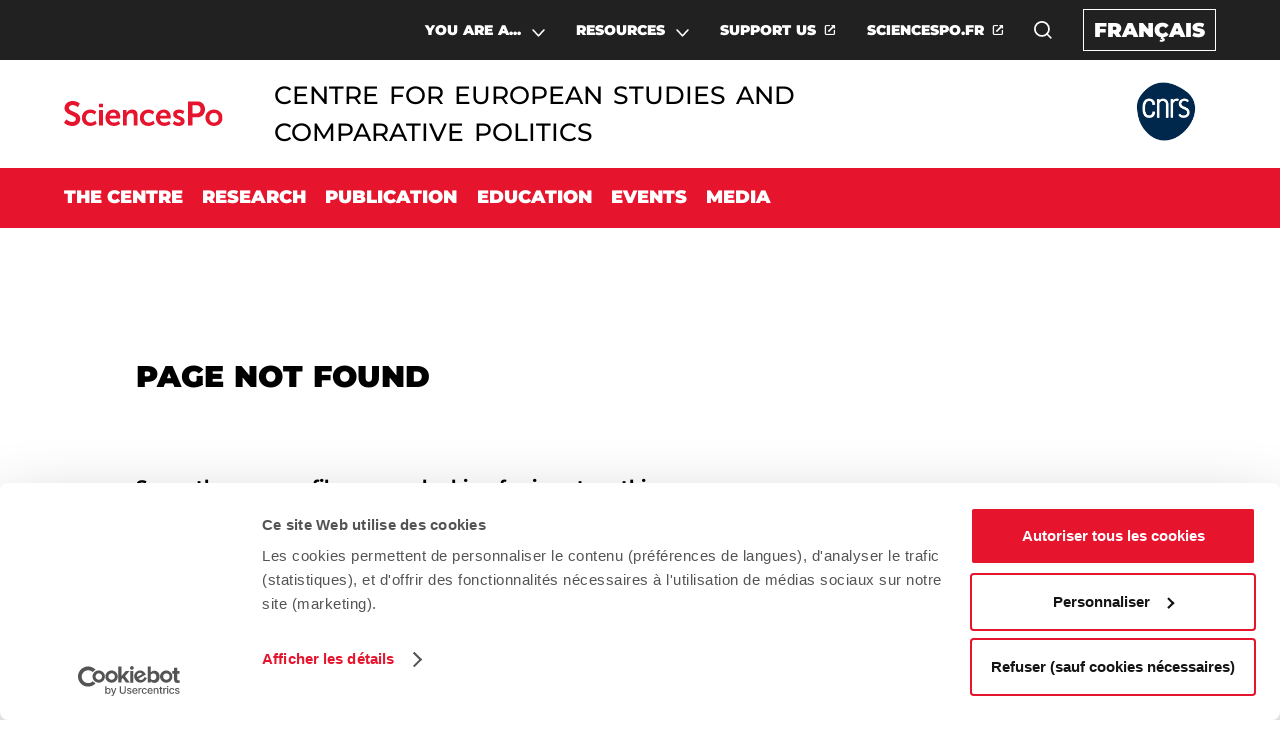

--- FILE ---
content_type: application/javascript
request_url: https://www.sciencespo.fr/centre-etudes-europeennes/en/component---src-templates-404-js-d990cab08815e39efb3f.js
body_size: 2068
content:
"use strict";(self.webpackChunkscpo_ecoweb_website_builder=self.webpackChunkscpo_ecoweb_website_builder||[]).push([[226],{61033:function(e,t,n){var l=n(96540),a=n(32389),r=n(10556),c=n(52715),i=n(68834);const o=l.memo(function(e){let{related_contents:t,handleClickBack:n}=e;const{t:o}=(0,a.Bd)();return l.useEffect(()=>{function e(){window.innerWidth>1250&&n()}return window.addEventListener("resize",e),()=>{window.removeEventListener("resize",e)}}),l.createElement("div",{className:i.oV},l.createElement("div",{className:i.q7},l.createElement("button",{className:i.EG,onClick:()=>n()},l.createElement("div",{className:i.qw},l.createElement(r.A,{color:"BLACK",icon:"ARROW_LEFT_NORMAL",size:15})),l.createElement("p",{className:i.Gv},o("back.label"))),null==t?void 0:t.map((e,t)=>l.createElement(c.A,{elem:e.content[0],key:t}))))});t.A=o},83670:function(e,t,n){n.r(t),n.d(t,{Head:function(){return E},default:function(){return h}});var l=n(96540),a=n(24794),r=n(84074),c=n.n(r),i="_404-module--content--f8744",o="_404-module--title--87706",s=n(97392);n(98687);const m=(e,t)=>{if(e&&t&&t.nodes){const n=t.nodes.filter(t=>t.locale===e.locale);if(n&&n.length>0)return n[0]}return t.nodes&&t.nodes.length>0?t.nodes[0]:{title:"Page not found",content:"The requested page doesn't exist"}},d={en:"Error : 404 - File Not Found",fr:"Erreur: 404 - Fichier non trouvé"},u=e=>{var t;return!0===(null==e||null===(t=e.website)||void 0===t?void 0:t.sciencesPo)?" Sciences Po":""},v=e=>e&&e.website&&e.website.name?"_ACCUEIL_SCIENCES_PO_"===e.website.name?"":e.website.name:"";function E(e){var t,n,a,r;let{data:c}=e;const i=(null==c||null===(t=c.website)||void 0===t?void 0:t.locale)||"fr",o=d[i]+" |"+u()+" "+v(c),s=(null==c||null===(n=c.website)||void 0===n||null===(a=n.favicon)||void 0===a||null===(r=a.imageFile)||void 0===r?void 0:r.publicURL)||"/src/images/favicon.svg";return l.createElement(l.Fragment,null,l.createElement("html",{lang:i}),l.createElement("title",null,o),l.createElement("link",{href:s,rel:"icon",type:"image/svg+xml"}),l.createElement("link",{href:s,rel:"shortcut icon"}))}function h(e){let{data:t}=e;const n=c().sanitize;t.website||(t.website={locale:"fr",name:""});const r=m(t.website,t.error404Pages);return l.createElement(a.Slice,{alias:"internal-page-layout"},l.createElement(s.A,null,l.createElement("div",{className:o},l.createElement("h2",null,r.title)),l.createElement("div",{className:i},l.createElement("div",{className:"ckContent",dangerouslySetInnerHTML:{__html:n(r.content)}}))))}},97392:function(e,t,n){var l=n(98587),a=n(27265),r=n(86074),c=n(96540),i=n(34164),o=n(15730),s=n(61033),m=n(68834),d=n(16911),u=n(52715),v=n(70029),E=n(32389);const h=["children"];t.A=e=>{var t,n,g,f,w,b,p,N,_;let{children:k}=e,A=(0,l.A)(e,h);const C=A.mock?Object.assign({},o.FQ,A):A,{related_contents:L=[],bottomContent:F=null,related_column_name:y=""}=C||{},[O,S]=c.useState(!1),{t:B}=(0,E.Bd)();let P="";return C&&C.lang&&(P=C.lang.toLowerCase()),O?c.createElement(s.A,{handleClickBack:()=>S(!1),related_contents:L}):c.createElement(c.Fragment,null,(null===(t=C.header)||void 0===t||null===(n=t.props)||void 0===n?void 0:n.carrousel)&&c.createElement("div",{className:(0,i.A)(a.QD,a.Nl)},C.header),(null===(g=C.header)||void 0===g||null===(f=g.props)||void 0===f?void 0:f.cover)&&c.createElement("div",{className:a.QD},C.header),!(null!==(w=C.header)&&void 0!==w&&null!==(b=w.props)&&void 0!==b&&b.cover)&&!(null!==(p=C.header)&&void 0!==p&&null!==(N=p.props)&&void 0!==N&&N.carrousel)&&c.createElement("div",{className:a.Gs}),c.createElement("div",{className:a.l2,id:"main-content-page"},c.createElement("div",{className:a.q8},c.createElement(r.A,{ariane:C.filAriane,lang:P,url:C.url})),c.createElement("div",{className:m.K2},c.createElement("div",{className:(0,i.A)(m.Y1,{[m.ro]:L.length>0,[m.UO]:L.length<=0})},k),(null==L?void 0:L.length)>0&&c.createElement(c.Fragment,null,c.createElement("div",{className:d.L,style:{minWidth:"4%"}}),c.createElement("div",{className:d.L,style:{maxWidth:"21%"}},c.createElement("div",{className:m.ll},null==L?void 0:L.map((e,t)=>{var n;return(null==e||null===(n=e.content)||void 0===n?void 0:n.length)>0?e.content.map((e,n)=>c.createElement(u.A,{elem:e,key:t+"-"+n})):c.createElement(c.Fragment,{key:t})}))))),c.createElement("div",{className:(0,i.A)(m.oO,m.C4)},F),(null==L?void 0:L.length)>0&&c.createElement(v.A,{actionElement:null===(_=L[0])||void 0===_?void 0:_.content[0],knowMore:y||B("internal.page.more"),mobile:!0,onclick:()=>{window.scrollTo(0,0),S(!0)}})))}}}]);
//# sourceMappingURL=component---src-templates-404-js-d990cab08815e39efb3f.js.map

--- FILE ---
content_type: application/javascript
request_url: https://www.sciencespo.fr/centre-etudes-europeennes/en/app-f9fede78e42684addbfc.js
body_size: 56202
content:
/*! For license information please see app-f9fede78e42684addbfc.js.LICENSE.txt */
(self.webpackChunkscpo_ecoweb_website_builder=self.webpackChunkscpo_ecoweb_website_builder||[]).push([[524],{1625:function(t,e,n){"use strict";var r=n(79504);t.exports=r({}.isPrototypeOf)},2024:function(t,e,n){"use strict";n.d(e,{Jr:function(){return i},dd:function(){return o},hr:function(){return s},j$:function(){return a}});var r=n(96540);const o=r.createContext({}),a=r.createContext({}),i=r.createContext({}),s=r.createContext({})},2311:function(t,e,n){"use strict";e.__esModule=!0,e.onInitialClientRender=void 0;n(75535),n(99300);e.onInitialClientRender=()=>{}},4055:function(t,e,n){"use strict";var r=n(44576),o=n(20034),a=r.document,i=o(a)&&o(a.createElement);t.exports=function(t){return i?a.createElement(t):{}}},4495:function(t,e,n){"use strict";var r=n(39519),o=n(79039),a=n(44576).String;t.exports=!!Object.getOwnPropertySymbols&&!o(function(){var t=Symbol("symbol detection");return!a(t)||!(Object(t)instanceof Symbol)||!Symbol.sham&&r&&r<41})},5562:function(t,e,n){"use strict";Object.defineProperty(e,"__esModule",{value:!0}),e.onRouteUpdate=void 0;var r=n(35642);e.onRouteUpdate=function(t,e){var n,o=t.location,a=e.offset,i=void 0===a?0:a,s=e.duration,c=void 0===s?1e3:s;r.isBrowser&&(window.gatsby_scroll_offset=i,window.gatsby_scroll_duration=c,n=window.gatsby_scroll_hash),n?(0,r.scroller)(n,i):(0,r.checkHash)(o,i),r.isBrowser&&n&&(window.gatsby_scroll_hash=void 0)}},6017:function(t,e,n){"use strict";n.d(e,{A:function(){return S}});var r=n(96540),o=n(5556),a=n.n(o),i=n(60020),s=n(88990),c=n(54506),u=n(24794),l=n(86462),f=n(79732);function d(t){let{children:e,callback:n}=t;return(0,r.useEffect)(()=>{n()}),e}const p=["link","meta","style","title","base","noscript","script","html","body"];function h(t){0}function m(t,e){if(t instanceof HTMLElement&&e instanceof HTMLElement){const n=e.getAttribute("nonce");if(n&&!t.getAttribute("nonce")){const r=e.cloneNode(!0);return r.setAttribute("nonce",""),r.nonce=n,n===t.nonce&&t.isEqualNode(r)}}return t.isEqualNode(e)}function g(t,e){void 0===e&&(e={html:{},body:{}});const n=new Map,r=[];for(const u of t.childNodes){var o,a;const t=u.nodeName.toLowerCase(),l=null===(o=u.attributes)||void 0===o||null===(a=o.id)||void 0===a?void 0:a.value;if(b(u)){if(y(t))if("html"===t||"body"===t)for(const n of u.attributes){const r="style"===n.name;var i;if(e[t]=Object.assign({},e[t]),r||(e[t][n.name]=n.value),r)e[t].style=""+(null!==(i=e[t])&&void 0!==i&&i.style?e[t].style:"")+n.value+" "}else{let t=u.cloneNode(!0);if(t.setAttribute("data-gatsby-head",!0),"script"===t.nodeName.toLowerCase()&&(t=v(t)),l)if(n.has(l)){var s;const e=n.get(l);null===(s=r[e].parentNode)||void 0===s||s.removeChild(r[e]),r[e]=t}else r.push(t),n.set(l,r.length-1);else r.push(t)}else h();u.childNodes.length&&r.push.apply(r,(0,c.A)(g(u,e).validHeadNodes))}}return{validHeadNodes:r,htmlAndBodyAttributes:e}}function v(t){const e=document.createElement("script");for(const n of t.attributes)e.setAttribute(n.name,n.value);return e.innerHTML=t.innerHTML,e}function y(t){return p.includes(t)}function b(t){return 1===t.nodeType}const w=document.createElement("div"),x={html:[],body:[]},k=()=>{var t;const{validHeadNodes:e,htmlAndBodyAttributes:n}=g(w);x.html=Object.keys(n.html),x.body=Object.keys(n.body),function(t){if(!t)return;const{html:e,body:n}=t,r=document.querySelector("html");r&&Object.entries(e).forEach(t=>{let[e,n]=t;r.setAttribute(e,n)});const o=document.querySelector("body");o&&Object.entries(n).forEach(t=>{let[e,n]=t;o.setAttribute(e,n)})}(n);const r=document.querySelectorAll("[data-gatsby-head]");var o;if(0===r.length)return void(o=document.head).append.apply(o,(0,c.A)(e));const a=[];!function(t){let{oldNodes:e,newNodes:n,onStale:r,onNew:o}=t;for(const a of e){const t=n.findIndex(t=>m(t,a));-1===t?r(a):n.splice(t,1)}for(const a of n)o(a)}({oldNodes:r,newNodes:e,onStale:t=>t.parentNode.removeChild(t),onNew:t=>a.push(t)}),(t=document.head).append.apply(t,a)};function E(t){let{pageComponent:e,staticQueryResults:n,pageComponentProps:o}=t;(0,r.useEffect)(()=>{if(null!=e&&e.Head){!function(t){if("function"!=typeof t)throw new Error('Expected "Head" export to be a function got "'+typeof t+'".')}(e.Head);const{render:a}=(0,f.n)(),s=r.createElement(e.Head,{location:{pathname:(t=o).location.pathname},params:t.params,data:t.data||{},serverData:t.serverData,pageContext:t.pageContext}),c=(0,i.N)("wrapRootElement",{element:s},s,t=>{let{result:e}=t;return{element:e}}).pop();a(r.createElement(d,{callback:k},r.createElement(u.StaticQueryContext.Provider,{value:n},r.createElement(l.LocationProvider,null,c))),w)}var t;return()=>{!function(){const t=document.querySelectorAll("[data-gatsby-head]");for(const e of t)e.parentNode.removeChild(e)}(),function(t){if(!t)return;const{html:e,body:n}=t;if(e){const t=document.querySelector("html");e.forEach(e=>{t&&t.removeAttribute(e)})}if(n){const t=document.querySelector("body");n.forEach(e=>{t&&t.removeAttribute(e)})}}(x)}})}function P(t){const e=Object.assign({},t,{params:Object.assign({},(0,s.UA)(t.location.pathname),t.pageResources.json.pageContext.__params)});let n;var o;n=t.pageResources.partialHydration?t.pageResources.partialHydration:(0,r.createElement)((o=t.pageResources.component)&&o.default||o,Object.assign({},e,{key:t.path||t.pageResources.page.path}));E({pageComponent:t.pageResources.head,staticQueryResults:t.pageResources.staticQueryResults,pageComponentProps:e});return(0,i.N)("wrapPageElement",{element:n,props:e},n,t=>{let{result:n}=t;return{element:n,props:e}}).pop()}P.propTypes={location:a().object.isRequired,pageResources:a().object.isRequired,data:a().object,pageContext:a().object.isRequired};var S=P},6221:function(t,e,n){var r=n(95636);t.exports=function(t,e){t.prototype=Object.create(e.prototype),t.prototype.constructor=t,r(t,e)},t.exports.__esModule=!0,t.exports.default=t.exports},6980:function(t){"use strict";t.exports=function(t,e){return{enumerable:!(1&t),configurable:!(2&t),writable:!(4&t),value:e}}},7040:function(t,e,n){"use strict";var r=n(4495);t.exports=r&&!Symbol.sham&&"symbol"==typeof Symbol.iterator},7231:function(t,e,n){"use strict";n.d(e,{de:function(){return c},G:function(){return o},GR:function(){return u}});var r=n(96540);n(62480);const o=(a="StaticQuery",i={},r.createServerContext?function(t,e){return void 0===e&&(e=null),globalThis.__SERVER_CONTEXT||(globalThis.__SERVER_CONTEXT={}),globalThis.__SERVER_CONTEXT[t]||(globalThis.__SERVER_CONTEXT[t]=r.createServerContext(t,e)),globalThis.__SERVER_CONTEXT[t]}(a,i):r.createContext(i));var a,i;function s(t){let{staticQueryData:e,data:n,query:o,render:a}=t;const i=n?n.data:e[o]&&e[o].data;return r.createElement(r.Fragment,null,i&&a(i),!i&&r.createElement("div",null,"Loading (StaticQuery)"))}const c=t=>{const{data:e,query:n,render:a,children:i}=t;return r.createElement(o.Consumer,null,t=>r.createElement(s,{data:e,query:n,render:a||i,staticQueryData:t}))},u=t=>{var e;r.useContext;const n=r.useContext(o);if(isNaN(Number(t)))throw new Error("useStaticQuery was called with a string but expects to be called using `graphql`. Try this:\n\nimport { useStaticQuery, graphql } from 'gatsby';\n\nuseStaticQuery(graphql`"+t+"`);\n");if(null!==(e=n[t])&&void 0!==e&&e.data)return n[t].data;throw new Error("The result of this StaticQuery could not be fetched.\n\nThis is likely a bug in Gatsby and if refreshing the page does not fix it, please open an issue in https://github.com/gatsbyjs/gatsby/issues")}},10350:function(t,e,n){"use strict";var r=n(43724),o=n(39297),a=Function.prototype,i=r&&Object.getOwnPropertyDescriptor,s=o(a,"name"),c=s&&"something"===function(){}.name,u=s&&(!r||r&&i(a,"name").configurable);t.exports={EXISTS:s,PROPER:c,CONFIGURABLE:u}},10757:function(t,e,n){"use strict";var r=n(97751),o=n(94901),a=n(1625),i=n(7040),s=Object;t.exports=i?function(t){return"symbol"==typeof t}:function(t){var e=r("Symbol");return o(e)&&a(e.prototype,s(t))}},12475:function(t){t.exports=function(t){if(void 0===t)throw new ReferenceError("this hasn't been initialised - super() hasn't been called");return t},t.exports.__esModule=!0,t.exports.default=t.exports},13491:function(t){(function(){var e,n,r,o,a,i;"undefined"!=typeof performance&&null!==performance&&performance.now?t.exports=function(){return performance.now()}:"undefined"!=typeof process&&null!==process&&process.hrtime?(t.exports=function(){return(e()-a)/1e6},n=process.hrtime,o=(e=function(){var t;return 1e9*(t=n())[0]+t[1]})(),i=1e9*process.uptime(),a=o-i):Date.now?(t.exports=function(){return Date.now()-r},r=Date.now()):(t.exports=function(){return(new Date).getTime()-r},r=(new Date).getTime())}).call(this)},14656:function(t,e){"use strict";Object.defineProperty(e,"__esModule",{value:!0});e.SCRIPT_TYPE="text/partytown",e.partytownSnippet=t=>((t,e)=>{const{forward:n=[],...r}=t||{},o=JSON.stringify(r,(t,e)=>("function"==typeof e&&(e=String(e)).startsWith(t+"(")&&(e="function "+e),e));return["!(function(w,p,f,c){",Object.keys(r).length>0?`c=w[p]=Object.assign(w[p]||{},${o});`:"c=w[p]=w[p]||{};","c[f]=(c[f]||[])",n.length>0?`.concat(${JSON.stringify(n)})`:"","})(window,'partytown','forward');",e].join("")})(t,'/* Partytown 0.7.6 - MIT builder.io */\n!function(t,e,n,i,r,o,a,d,s,c,p,l){function u(){l||(l=1,"/"==(a=(o.lib||"/~partytown/")+(o.debug?"debug/":""))[0]&&(s=e.querySelectorAll(\'script[type="text/partytown"]\'),i!=t?i.dispatchEvent(new CustomEvent("pt1",{detail:t})):(d=setTimeout(f,1e4),e.addEventListener("pt0",w),r?h(1):n.serviceWorker?n.serviceWorker.register(a+(o.swPath||"partytown-sw.js"),{scope:a}).then((function(t){t.active?h():t.installing&&t.installing.addEventListener("statechange",(function(t){"activated"==t.target.state&&h()}))}),console.error):f())))}function h(t){c=e.createElement(t?"script":"iframe"),t||(c.setAttribute("style","display:block;width:0;height:0;border:0;visibility:hidden"),c.setAttribute("aria-hidden",!0)),c.src=a+"partytown-"+(t?"atomics.js?v=0.7.6":"sandbox-sw.html?"+Date.now()),e.body.appendChild(c)}function f(n,r){for(w(),i==t&&(o.forward||[]).map((function(e){delete t[e.split(".")[0]]})),n=0;n<s.length;n++)(r=e.createElement("script")).innerHTML=s[n].innerHTML,e.head.appendChild(r);c&&c.parentNode.removeChild(c)}function w(){clearTimeout(d)}o=t.partytown||{},i==t&&(o.forward||[]).map((function(e){p=t,e.split(".").map((function(e,n,i){p=p[i[n]]=n+1<i.length?"push"==i[n+1]?[]:p[i[n]]||{}:function(){(t._ptf=t._ptf||[]).push(i,arguments)}}))})),"complete"==e.readyState?u():(t.addEventListener("DOMContentLoaded",u),t.addEventListener("load",u))}(window,document,navigator,top,window.crossOriginIsolated);')},16491:function(t,e,n){"use strict";n.d(e,{X:function(){return a}});const r=new Map,o=new Map;function a(t){let e=r.get(t);return e||(e=o.get(t.toLowerCase())),e}[].forEach(t=>{t.ignoreCase?o.set(t.fromPath,t):r.set(t.fromPath,t)})},16823:function(t){"use strict";var e=String;t.exports=function(t){try{return e(t)}catch(n){return"Object"}}},17552:function(t,e,n){var r=n(78257);function o(t){if(!(this instanceof o))return new o(t);this._from=t,this.ease("linear"),this.duration(500)}n(70797)(o.prototype),o.prototype.reset=function(){return this.isArray="[object Array]"===Object.prototype.toString.call(this._from),this._curr=function(t,e){for(var n in e)e.hasOwnProperty(n)&&(t[n]=e[n]);return t}({},this._from),this._done=!1,this._start=Date.now(),this},o.prototype.to=function(t){return this.reset(),this._to=t,this},o.prototype.duration=function(t){return this._duration=t,this},o.prototype.ease=function(t){if(!(t="function"==typeof t?t:r[t]))throw new TypeError("invalid easing function");return this._ease=t,this},o.prototype.stop=function(){return this.stopped=!0,this._done=!0,this.emit("stop"),this.emit("end"),this},o.prototype.step=function(){if(!this._done){var t=this._duration,e=Date.now();if(e-this._start>=t)return this._from=this._to,this._update(this._to),this._done=!0,this.emit("end"),this;var n=this._from,r=this._to,o=this._curr,a=(0,this._ease)((e-this._start)/t);if(this.isArray){for(var i=0;i<n.length;++i)o[i]=n[i]+(r[i]-n[i])*a;return this._update(o),this}for(var s in n)o[s]=n[s]+(r[s]-n[s])*a;return this._update(o),this}},o.prototype.update=function(t){return 0==arguments.length?this.step():(this._update=t,this)},t.exports=o},18014:function(t,e,n){"use strict";var r=n(91291),o=Math.min;t.exports=function(t){var e=r(t);return e>0?o(e,9007199254740991):0}},18776:function(t){"use strict";t.exports=!1},19617:function(t,e,n){"use strict";var r=n(25397),o=n(35610),a=n(26198),i=function(t){return function(e,n,i){var s=r(e),c=a(s);if(0===c)return!t&&-1;var u,l=o(i,c);if(t&&n!=n){for(;c>l;)if((u=s[l++])!=u)return!0}else for(;c>l;l++)if((t||l in s)&&s[l]===n)return t||l||0;return!t&&-1}};t.exports={includes:i(!0),indexOf:i(!1)}},20034:function(t,e,n){"use strict";var r=n(94901);t.exports=function(t){return"object"==typeof t?null!==t:r(t)}},20311:function(t){"use strict";t.exports=function(t,e,n,r,o,a,i,s){if(!t){var c;if(void 0===e)c=new Error("Minified exception occurred; use the non-minified dev environment for the full error message and additional helpful warnings.");else{var u=[n,r,o,a,i,s],l=0;(c=new Error(e.replace(/%s/g,function(){return u[l++]}))).name="Invariant Violation"}throw c.framesToPop=1,c}}},22195:function(t,e,n){"use strict";var r=n(79504),o=r({}.toString),a=r("".slice);t.exports=function(t){return a(o(t),8,-1)}},24598:function(t,e,n){"use strict";var r=n(24794)},24794:function(t,e,n){"use strict";n.r(e),n.d(e,{Link:function(){return s.N_},PageRenderer:function(){return a()},Script:function(){return _.Script},ScriptStrategy:function(){return _.ScriptStrategy},Slice:function(){return E},StaticQuery:function(){return c.de},StaticQueryContext:function(){return c.G},collectedScriptsByPage:function(){return _.collectedScriptsByPage},graphql:function(){return C},navigate:function(){return s.oo},parsePath:function(){return s.Rr},prefetchPathname:function(){return O},scriptCache:function(){return _.scriptCache},scriptCallbackCache:function(){return _.scriptCallbackCache},useScrollRestoration:function(){return i.RV},useStaticQuery:function(){return c.GR},withAssetPrefix:function(){return s.Zf},withPrefix:function(){return s.Fe}});var r=n(56814),o=n(42549),a=n.n(o),i=n(97035),s=n(57078),c=n(7231),u=n(77387);function l(t){return l=Object.setPrototypeOf?Object.getPrototypeOf.bind():function(t){return t.__proto__||Object.getPrototypeOf(t)},l(t)}var f=n(63662);function d(){try{var t=!Boolean.prototype.valueOf.call(Reflect.construct(Boolean,[],function(){}))}catch(t){}return(d=function(){return!!t})()}function p(t){var e="function"==typeof Map?new Map:void 0;return p=function(t){if(null===t||!function(t){try{return-1!==Function.toString.call(t).indexOf("[native code]")}catch(e){return"function"==typeof t}}(t))return t;if("function"!=typeof t)throw new TypeError("Super expression must either be null or a function");if(void 0!==e){if(e.has(t))return e.get(t);e.set(t,n)}function n(){return function(t,e,n){if(d())return Reflect.construct.apply(null,arguments);var r=[null];r.push.apply(r,e);var o=new(t.bind.apply(t,r));return n&&(0,f.A)(o,n.prototype),o}(t,arguments,l(this).constructor)}return n.prototype=Object.create(t.prototype,{constructor:{value:n,enumerable:!1,writable:!0,configurable:!0}}),(0,f.A)(n,t)},p(t)}var h=n(96540),m=n(98587),g=n(50700),v=n(2024);const y=t=>{let{sliceId:e,children:n}=t;const r=[h.createElement("slice-start",{id:e+"-1"}),h.createElement("slice-end",{id:e+"-1"})];return n&&(r.push(n),r.push(h.createElement("slice-start",{id:e+"-2"}),h.createElement("slice-end",{id:e+"-2"}))),r},b=["sliceName","allowEmpty","children"],w=t=>{let{sliceName:e,allowEmpty:n,children:r}=t,o=(0,m.A)(t,b);const a=(0,h.useContext)(v.Jr),i=(0,h.useContext)(v.hr),s=a[e];if(!s){if(n)return null;throw new Error('Slice "'+s+'" for "'+e+'" slot not found')}const c=((t,e)=>Object.keys(e).length?t+"-"+(0,g.U)(e):t)(s,o);let u=i[c];return u?r&&(u.hasChildren=!0):i[c]=u={props:o,sliceName:s,hasChildren:!!r},h.createElement(y,{sliceId:c},r)},x=["sliceName","allowEmpty","children"],k=t=>{let{sliceName:e,allowEmpty:n,children:r}=t,o=(0,m.A)(t,x);const a=(0,h.useContext)(v.Jr),i=(0,h.useContext)(v.dd),s=a[e],c=i.get(s);if(!c){if(n)return null;throw new Error('Slice "'+s+'" for "'+e+'" slot not found')}return h.createElement(c.component,Object.assign({sliceContext:c.sliceContext,data:c.data},o),r)};function E(t){{const n=Object.assign({},t,{sliceName:t.alias});delete n.alias,delete n.__renderedByLocation;const r=(0,h.useContext)(v.j$),o=S(t);if(Object.keys(o).length)throw new P("browser"===r.renderEnvironment,n.sliceName,o,t.__renderedByLocation);if("server"===r.renderEnvironment)return h.createElement(w,n);if("browser"===r.renderEnvironment)return h.createElement(k,n);if("engines"===r.renderEnvironment||"dev-ssr"===r.renderEnvironment)return h.createElement(k,n);if("slices"===r.renderEnvironment){let n="";try{n='\n\nSlice component "'+r.sliceRoot.name+'" ('+r.sliceRoot.componentPath+') tried to render <Slice alias="'+t.alias+'"/>'}catch(e){}throw new Error("Nested slices are not supported."+n+"\n\nSee https://gatsbyjs.com/docs/reference/built-in-components/gatsby-slice#nested-slices")}throw new Error('Slice context "'+r.renderEnvironment+'" is not supported.')}}let P=function(t){function e(n,r,o,a){var i;const s=Object.entries(o).map(t=>{let[e,n]=t;return'not serializable "'+n+'" type passed to "'+e+'" prop'}).join(", "),c="SlicePropsError";let u="",l="";if(n){const t=h.__SECRET_INTERNALS_DO_NOT_USE_OR_YOU_WILL_BE_FIRED.ReactDebugCurrentFrame.getCurrentStack().trim().split("\n").slice(1);t[0]=t[0].trim(),u="\n"+t.join("\n"),l='Slice "'+r+'" was passed props that are not serializable ('+s+")."}else{l=c+': Slice "'+r+'" was passed props that are not serializable ('+s+").";u=l+"\n"+(new Error).stack.trim().split("\n").slice(2).join("\n")}return(i=t.call(this,l)||this).name=c,u?i.stack=u:Error.captureStackTrace(i,e),a&&(i.forcedLocation=Object.assign({},a,{functionName:"Slice"})),i}return(0,u.A)(e,t),e}(p(Error));const S=function(t,e,n,r){void 0===e&&(e={}),void 0===n&&(n=[]),void 0===r&&(r=null);for(const[o,a]of Object.entries(t)){if(null==a||!r&&"children"===o)continue;const t=r?r+"."+o:o;"function"==typeof a?e[t]=typeof a:"object"==typeof a&&n.indexOf(a)<=0&&(n.push(a),S(a,e,n,t))}return e};var _=n(75535);const O=r.Ay.enqueue;function C(){throw new Error("It appears like Gatsby is misconfigured. Gatsby related `graphql` calls are supposed to only be evaluated at compile time, and then compiled away. Unfortunately, something went wrong and the query was left in the compiled code.\n\nUnless your site has a complex or custom babel/Gatsby configuration this is likely a bug in Gatsby.")}},24913:function(t,e,n){"use strict";var r=n(43724),o=n(35917),a=n(48686),i=n(28551),s=n(56969),c=TypeError,u=Object.defineProperty,l=Object.getOwnPropertyDescriptor,f="enumerable",d="configurable",p="writable";e.f=r?a?function(t,e,n){if(i(t),e=s(e),i(n),"function"==typeof t&&"prototype"===e&&"value"in n&&p in n&&!n[p]){var r=l(t,e);r&&r[p]&&(t[e]=n.value,n={configurable:d in n?n[d]:r[d],enumerable:f in n?n[f]:r[f],writable:!1})}return u(t,e,n)}:u:function(t,e,n){if(i(t),e=s(e),i(n),o)try{return u(t,e,n)}catch(r){}if("get"in n||"set"in n)throw new c("Accessors not supported");return"value"in n&&(t[e]=n.value),t}},24994:function(t){t.exports=function(t){return t&&t.__esModule?t:{default:t}},t.exports.__esModule=!0,t.exports.default=t.exports},25397:function(t,e,n){"use strict";var r=n(47055),o=n(67750);t.exports=function(t){return r(o(t))}},25745:function(t,e,n){"use strict";var r=n(77629);t.exports=function(t,e){return r[t]||(r[t]=e||{})}},26198:function(t,e,n){"use strict";var r=n(18014);t.exports=function(t){return r(t.length)}},27914:function(t,e,n){"use strict";n.r(e),n.d(e,{onRouteUpdate:function(){return r}});n(24794),n(24598);const r=function(t,e){let{location:n}=t}},28551:function(t,e,n){"use strict";var r=n(20034),o=String,a=TypeError;t.exports=function(t){if(r(t))return t;throw new a(o(t)+" is not an object")}},30421:function(t){"use strict";t.exports={}},30626:function(t,e,n){"use strict";n.r(e);var r=n(60020);"https:"!==window.location.protocol&&"localhost"!==window.location.hostname?console.error("Service workers can only be used over HTTPS, or on localhost for development"):"serviceWorker"in navigator&&navigator.serviceWorker.register("/centre-etudes-europeennes/en/sw.js").then(function(t){t.addEventListener("updatefound",()=>{(0,r.N)("onServiceWorkerUpdateFound",{serviceWorker:t});const e=t.installing;console.log("installingWorker",e),e.addEventListener("statechange",()=>{switch(e.state){case"installed":navigator.serviceWorker.controller?(window.___swUpdated=!0,(0,r.N)("onServiceWorkerUpdateReady",{serviceWorker:t}),window.___failedResources&&(console.log("resources failed, SW updated - reloading"),window.location.reload())):(console.log("Content is now available offline!"),(0,r.N)("onServiceWorkerInstalled",{serviceWorker:t}));break;case"redundant":console.error("The installing service worker became redundant."),(0,r.N)("onServiceWorkerRedundant",{serviceWorker:t});break;case"activated":(0,r.N)("onServiceWorkerActive",{serviceWorker:t})}})})}).catch(function(t){console.error("Error during service worker registration:",t)})},33215:function(t,e,n){"use strict";var r=n(24994);e.__esModule=!0,e.ScrollHandler=e.ScrollContext=void 0;var o=r(n(12475)),a=r(n(6221)),i=function(t,e){if(!e&&t&&t.__esModule)return t;if(null===t||"object"!=typeof t&&"function"!=typeof t)return{default:t};var n=u(e);if(n&&n.has(t))return n.get(t);var r={},o=Object.defineProperty&&Object.getOwnPropertyDescriptor;for(var a in t)if("default"!==a&&Object.prototype.hasOwnProperty.call(t,a)){var i=o?Object.getOwnPropertyDescriptor(t,a):null;i&&(i.get||i.set)?Object.defineProperty(r,a,i):r[a]=t[a]}r.default=t,n&&n.set(t,r);return r}(n(96540)),s=r(n(5556)),c=n(74351);function u(t){if("function"!=typeof WeakMap)return null;var e=new WeakMap,n=new WeakMap;return(u=function(t){return t?n:e})(t)}var l=i.createContext(new c.SessionStorage);e.ScrollContext=l,l.displayName="GatsbyScrollContext";var f=function(t){function e(){for(var e,n=arguments.length,r=new Array(n),a=0;a<n;a++)r[a]=arguments[a];return(e=t.call.apply(t,[this].concat(r))||this)._stateStorage=new c.SessionStorage,e._isTicking=!1,e._latestKnownScrollY=0,e.scrollListener=function(){e._latestKnownScrollY=window.scrollY,e._isTicking||(e._isTicking=!0,requestAnimationFrame(e._saveScroll.bind((0,o.default)(e))))},e.windowScroll=function(t,n){e.shouldUpdateScroll(n,e.props)&&window.scrollTo(0,t)},e.scrollToHash=function(t,n){var r=document.getElementById(t.substring(1));r&&e.shouldUpdateScroll(n,e.props)&&r.scrollIntoView()},e.shouldUpdateScroll=function(t,n){var r=e.props.shouldUpdateScroll;return!r||r.call((0,o.default)(e),t,n)},e}(0,a.default)(e,t);var n=e.prototype;return n._saveScroll=function(){var t=this.props.location.key||null;t&&this._stateStorage.save(this.props.location,t,this._latestKnownScrollY),this._isTicking=!1},n.componentDidMount=function(){var t;window.addEventListener("scroll",this.scrollListener);var e=this.props.location,n=e.key,r=e.hash;n&&(t=this._stateStorage.read(this.props.location,n)),r?this.scrollToHash(decodeURI(r),void 0):t&&this.windowScroll(t,void 0)},n.componentWillUnmount=function(){window.removeEventListener("scroll",this.scrollListener)},n.componentDidUpdate=function(t){var e,n=this.props.location,r=n.hash,o=n.key;o&&(e=this._stateStorage.read(this.props.location,o)),r?this.scrollToHash(decodeURI(r),t):this.windowScroll(e,t)},n.render=function(){return i.createElement(l.Provider,{value:this._stateStorage},this.props.children)},e}(i.Component);e.ScrollHandler=f,f.propTypes={shouldUpdateScroll:s.default.func,children:s.default.element.isRequired,location:s.default.object.isRequired}},33392:function(t,e,n){"use strict";var r=n(79504),o=0,a=Math.random(),i=r(1.1.toString);t.exports=function(t){return"Symbol("+(void 0===t?"":t)+")_"+i(++o+a,36)}},33706:function(t,e,n){"use strict";var r=n(79504),o=n(94901),a=n(77629),i=r(Function.toString);o(a.inspectSource)||(a.inspectSource=function(t){return i(t)}),t.exports=a.inspectSource},33717:function(t,e){"use strict";e.f=Object.getOwnPropertySymbols},35031:function(t,e,n){"use strict";var r=n(97751),o=n(79504),a=n(38480),i=n(33717),s=n(28551),c=o([].concat);t.exports=r("Reflect","ownKeys")||function(t){var e=a.f(s(t)),n=i.f;return n?c(e,n(t)):e}},35610:function(t,e,n){"use strict";var r=n(91291),o=Math.max,a=Math.min;t.exports=function(t,e){var n=r(t);return n<0?o(n+e,0):a(n,e)}},35642:function(t,e,n){"use strict";function r(t){return r="function"==typeof Symbol&&"symbol"==typeof Symbol.iterator?function(t){return typeof t}:function(t){return t&&"function"==typeof Symbol&&t.constructor===Symbol&&t!==Symbol.prototype?"symbol":typeof t},r(t)}Object.defineProperty(e,"__esModule",{value:!0}),e.logWarning=p,e.scroller=h,e.handleLinkClick=function(t,e,n){t.includes("/")&&t.includes("#")||p(s.IMPROPPER_FORMATTING);if(f&&t.includes("#")){var r=u(t.split("#"),2),o=r[0],a=r[1];window.location.pathname===(0,i.withPrefix)(o)&&(e.preventDefault(),h("#".concat(a),window.gatsby_scroll_offset,window.gatsby_scroll_duration))}n&&n()},e.handleStrippedLinkClick=function(t,e,n){t.includes("/")&&t.includes("#")||p(s.IMPROPPER_FORMATTING);var r=u(t.split("#"),2),o=r[0],a=r[1],i=f&&window.location.pathname===o,c=f&&window.location.pathname!==o;i&&(e.preventDefault(),h("#".concat(a),window.gatsby_scroll_offset,window.gatsby_scroll_duration));c&&(window.gatsby_scroll_hash="#".concat(a));n&&n()},e.stripHashedLocation=function(t){return t.split("#")[0]},e.checkHash=function(t,e){var n=t.hash,r=n?n.substr(1):null,o=r?document.getElementById(r):null;n&&Boolean(o)?h(n,e):n&&r&&!o&&p(s.INVALID_HASH)},e.isDevelopment=e.isBrowser=void 0;var o,a=(o=n(94055))&&o.__esModule?o:{default:o},i=n(24794),s=function(t){if(t&&t.__esModule)return t;if(null===t||"object"!==r(t)&&"function"!=typeof t)return{default:t};var e=c();if(e&&e.has(t))return e.get(t);var n={},o=Object.defineProperty&&Object.getOwnPropertyDescriptor;for(var a in t)if(Object.prototype.hasOwnProperty.call(t,a)){var i=o?Object.getOwnPropertyDescriptor(t,a):null;i&&(i.get||i.set)?Object.defineProperty(n,a,i):n[a]=t[a]}n.default=t,e&&e.set(t,n);return n}(n(90952));function c(){if("function"!=typeof WeakMap)return null;var t=new WeakMap;return c=function(){return t},t}function u(t,e){return function(t){if(Array.isArray(t))return t}(t)||function(t,e){if("undefined"==typeof Symbol||!(Symbol.iterator in Object(t)))return;var n=[],r=!0,o=!1,a=void 0;try{for(var i,s=t[Symbol.iterator]();!(r=(i=s.next()).done)&&(n.push(i.value),!e||n.length!==e);r=!0);}catch(c){o=!0,a=c}finally{try{r||null==s.return||s.return()}finally{if(o)throw a}}return n}(t,e)||function(t,e){if(!t)return;if("string"==typeof t)return l(t,e);var n=Object.prototype.toString.call(t).slice(8,-1);"Object"===n&&t.constructor&&(n=t.constructor.name);if("Map"===n||"Set"===n)return Array.from(t);if("Arguments"===n||/^(?:Ui|I)nt(?:8|16|32)(?:Clamped)?Array$/.test(n))return l(t,e)}(t,e)||function(){throw new TypeError("Invalid attempt to destructure non-iterable instance.\nIn order to be iterable, non-array objects must have a [Symbol.iterator]() method.")}()}function l(t,e){(null==e||e>t.length)&&(e=t.length);for(var n=0,r=new Array(e);n<e;n++)r[n]=t[n];return r}var f="undefined"!=typeof window;e.isBrowser=f;var d=!1;function p(t){d&&console.warn(t)}function h(t){var e=arguments.length>1&&void 0!==arguments[1]?arguments[1]:0,n=arguments.length>2&&void 0!==arguments[2]?arguments[2]:1e3;(0,a.default)(t,{duration:n,offset:e})}e.isDevelopment=d},35917:function(t,e,n){"use strict";var r=n(43724),o=n(79039),a=n(4055);t.exports=!r&&!o(function(){return 7!==Object.defineProperty(a("div"),"a",{get:function(){return 7}}).a})},36840:function(t,e,n){"use strict";var r=n(94901),o=n(24913),a=n(50283),i=n(39433);t.exports=function(t,e,n,s){s||(s={});var c=s.enumerable,u=void 0!==s.name?s.name:e;if(r(n)&&a(n,u,s),s.global)c?t[e]=n:i(e,n);else{try{s.unsafe?t[e]&&(c=!0):delete t[e]}catch(l){}c?t[e]=n:o.f(t,e,{value:n,enumerable:!1,configurable:!s.nonConfigurable,writable:!s.nonWritable})}return t}},37107:function(t,e,n){"use strict";function r(t,e,n){return(e=function(t){var e=function(t,e){if("object"!=typeof t||!t)return t;var n=t[Symbol.toPrimitive];if(void 0!==n){var r=n.call(t,e||"default");if("object"!=typeof r)return r;throw new TypeError("@@toPrimitive must return a primitive value.")}return("string"===e?String:Number)(t)}(t,"string");return"symbol"==typeof e?e:e+""}(e))in t?Object.defineProperty(t,e,{value:n,enumerable:!0,configurable:!0,writable:!0}):t[e]=n,t}function o(t,e){var n=Object.keys(t);if(Object.getOwnPropertySymbols){var r=Object.getOwnPropertySymbols(t);e&&(r=r.filter(function(e){return Object.getOwnPropertyDescriptor(t,e).enumerable})),n.push.apply(n,r)}return n}function a(t){for(var e=1;e<arguments.length;e++){var n=null!=arguments[e]?arguments[e]:{};e%2?o(Object(n),!0).forEach(function(e){r(t,e,n[e])}):Object.getOwnPropertyDescriptors?Object.defineProperties(t,Object.getOwnPropertyDescriptors(n)):o(Object(n)).forEach(function(e){Object.defineProperty(t,e,Object.getOwnPropertyDescriptor(n,e))})}return t}n.r(e),n.d(e,{api:function(){return he},config:function(){return yn},counter:function(){return On},dom:function(){return wn},findIconDefinition:function(){return kn},icon:function(){return Pn},layer:function(){return Sn},library:function(){return bn},noAuto:function(){return vn},parse:function(){return xn},text:function(){return _n},toHtml:function(){return En}});const i=()=>{};let s={},c={},u=null,l={mark:i,measure:i};try{"undefined"!=typeof window&&(s=window),"undefined"!=typeof document&&(c=document),"undefined"!=typeof MutationObserver&&(u=MutationObserver),"undefined"!=typeof performance&&(l=performance)}catch(Cn){}const{userAgent:f=""}=s.navigator||{},d=s,p=c,h=u,m=l,g=(d.document,!!p.documentElement&&!!p.head&&"function"==typeof p.addEventListener&&"function"==typeof p.createElement),v=~f.indexOf("MSIE")||~f.indexOf("Trident/");var y={classic:{fa:"solid",fas:"solid","fa-solid":"solid",far:"regular","fa-regular":"regular",fal:"light","fa-light":"light",fat:"thin","fa-thin":"thin",fab:"brands","fa-brands":"brands"},duotone:{fa:"solid",fad:"solid","fa-solid":"solid","fa-duotone":"solid",fadr:"regular","fa-regular":"regular",fadl:"light","fa-light":"light",fadt:"thin","fa-thin":"thin"},sharp:{fa:"solid",fass:"solid","fa-solid":"solid",fasr:"regular","fa-regular":"regular",fasl:"light","fa-light":"light",fast:"thin","fa-thin":"thin"},"sharp-duotone":{fa:"solid",fasds:"solid","fa-solid":"solid",fasdr:"regular","fa-regular":"regular",fasdl:"light","fa-light":"light",fasdt:"thin","fa-thin":"thin"}},b=["fa-classic","fa-duotone","fa-sharp","fa-sharp-duotone"],w="classic",x="duotone",k=[w,x,"sharp","sharp-duotone"],E=new Map([["classic",{defaultShortPrefixId:"fas",defaultStyleId:"solid",styleIds:["solid","regular","light","thin","brands"],futureStyleIds:[],defaultFontWeight:900}],["sharp",{defaultShortPrefixId:"fass",defaultStyleId:"solid",styleIds:["solid","regular","light","thin"],futureStyleIds:[],defaultFontWeight:900}],["duotone",{defaultShortPrefixId:"fad",defaultStyleId:"solid",styleIds:["solid","regular","light","thin"],futureStyleIds:[],defaultFontWeight:900}],["sharp-duotone",{defaultShortPrefixId:"fasds",defaultStyleId:"solid",styleIds:["solid","regular","light","thin"],futureStyleIds:[],defaultFontWeight:900}]]),P=["fak","fa-kit","fakd","fa-kit-duotone"],S={fak:"kit","fa-kit":"kit"},_={fakd:"kit-duotone","fa-kit-duotone":"kit-duotone"},O=["fak","fakd"],C={kit:"fak"},R={"kit-duotone":"fakd"},A={GROUP:"duotone-group",SWAP_OPACITY:"swap-opacity",PRIMARY:"primary",SECONDARY:"secondary"},j=["fak","fa-kit","fakd","fa-kit-duotone"],N={classic:{fab:"fa-brands",fad:"fa-duotone",fal:"fa-light",far:"fa-regular",fas:"fa-solid",fat:"fa-thin"},duotone:{fadr:"fa-regular",fadl:"fa-light",fadt:"fa-thin"},sharp:{fass:"fa-solid",fasr:"fa-regular",fasl:"fa-light",fast:"fa-thin"},"sharp-duotone":{fasds:"fa-solid",fasdr:"fa-regular",fasdl:"fa-light",fasdt:"fa-thin"}},M=["fa","fas","far","fal","fat","fad","fadr","fadl","fadt","fab","fass","fasr","fasl","fast","fasds","fasdr","fasdl","fasdt","fa-classic","fa-duotone","fa-sharp","fa-sharp-duotone","fa-solid","fa-regular","fa-light","fa-thin","fa-duotone","fa-brands"],D=[1,2,3,4,5,6,7,8,9,10],T=D.concat([11,12,13,14,15,16,17,18,19,20]),I=[...Object.keys({classic:["fas","far","fal","fat","fad"],duotone:["fadr","fadl","fadt"],sharp:["fass","fasr","fasl","fast"],"sharp-duotone":["fasds","fasdr","fasdl","fasdt"]}),"solid","regular","light","thin","duotone","brands","2xs","xs","sm","lg","xl","2xl","beat","border","fade","beat-fade","bounce","flip-both","flip-horizontal","flip-vertical","flip","fw","inverse","layers-counter","layers-text","layers","li","pull-left","pull-right","pulse","rotate-180","rotate-270","rotate-90","rotate-by","shake","spin-pulse","spin-reverse","spin","stack-1x","stack-2x","stack","ul",A.GROUP,A.SWAP_OPACITY,A.PRIMARY,A.SECONDARY].concat(D.map(t=>"".concat(t,"x"))).concat(T.map(t=>"w-".concat(t)));const L="___FONT_AWESOME___",F=16,H="svg-inline--fa",W="data-fa-i2svg",z="data-fa-pseudo-element",q="data-prefix",U="data-icon",B="fontawesome-i2svg",Q=["HTML","HEAD","STYLE","SCRIPT"],$=(()=>{try{return!0}catch(t){return!1}})();function J(t){return new Proxy(t,{get(t,e){return e in t?t[e]:t[w]}})}const Y=a({},y);Y[w]=a(a(a(a({},{"fa-duotone":"duotone"}),y[w]),S),_);const G=J(Y),V=a({},{classic:{solid:"fas",regular:"far",light:"fal",thin:"fat",brands:"fab"},duotone:{solid:"fad",regular:"fadr",light:"fadl",thin:"fadt"},sharp:{solid:"fass",regular:"fasr",light:"fasl",thin:"fast"},"sharp-duotone":{solid:"fasds",regular:"fasdr",light:"fasdl",thin:"fasdt"}});V[w]=a(a(a(a({},{duotone:"fad"}),V[w]),C),R);const X=J(V),K=a({},N);K[w]=a(a({},K[w]),{fak:"fa-kit"});const Z=J(K),tt=a({},{classic:{"fa-brands":"fab","fa-duotone":"fad","fa-light":"fal","fa-regular":"far","fa-solid":"fas","fa-thin":"fat"},duotone:{"fa-regular":"fadr","fa-light":"fadl","fa-thin":"fadt"},sharp:{"fa-solid":"fass","fa-regular":"fasr","fa-light":"fasl","fa-thin":"fast"},"sharp-duotone":{"fa-solid":"fasds","fa-regular":"fasdr","fa-light":"fasdl","fa-thin":"fasdt"}});tt[w]=a(a({},tt[w]),{"fa-kit":"fak"});J(tt);const et=/fa(s|r|l|t|d|dr|dl|dt|b|k|kd|ss|sr|sl|st|sds|sdr|sdl|sdt)?[\-\ ]/,nt="fa-layers-text",rt=/Font ?Awesome ?([56 ]*)(Solid|Regular|Light|Thin|Duotone|Brands|Free|Pro|Sharp Duotone|Sharp|Kit)?.*/i,ot=(J(a({},{classic:{900:"fas",400:"far",normal:"far",300:"fal",100:"fat"},duotone:{900:"fad",400:"fadr",300:"fadl",100:"fadt"},sharp:{900:"fass",400:"fasr",300:"fasl",100:"fast"},"sharp-duotone":{900:"fasds",400:"fasdr",300:"fasdl",100:"fasdt"}})),["class","data-prefix","data-icon","data-fa-transform","data-fa-mask"]),at={GROUP:"duotone-group",SWAP_OPACITY:"swap-opacity",PRIMARY:"primary",SECONDARY:"secondary"},it=["kit",...I],st=d.FontAwesomeConfig||{};if(p&&"function"==typeof p.querySelector){[["data-family-prefix","familyPrefix"],["data-css-prefix","cssPrefix"],["data-family-default","familyDefault"],["data-style-default","styleDefault"],["data-replacement-class","replacementClass"],["data-auto-replace-svg","autoReplaceSvg"],["data-auto-add-css","autoAddCss"],["data-auto-a11y","autoA11y"],["data-search-pseudo-elements","searchPseudoElements"],["data-observe-mutations","observeMutations"],["data-mutate-approach","mutateApproach"],["data-keep-original-source","keepOriginalSource"],["data-measure-performance","measurePerformance"],["data-show-missing-icons","showMissingIcons"]].forEach(t=>{let[e,n]=t;const r=function(t){return""===t||"false"!==t&&("true"===t||t)}(function(t){var e=p.querySelector("script["+t+"]");if(e)return e.getAttribute(t)}(e));null!=r&&(st[n]=r)})}const ct={styleDefault:"solid",familyDefault:w,cssPrefix:"fa",replacementClass:H,autoReplaceSvg:!0,autoAddCss:!0,autoA11y:!0,searchPseudoElements:!1,observeMutations:!0,mutateApproach:"async",keepOriginalSource:!0,measurePerformance:!1,showMissingIcons:!0};st.familyPrefix&&(st.cssPrefix=st.familyPrefix);const ut=a(a({},ct),st);ut.autoReplaceSvg||(ut.observeMutations=!1);const lt={};Object.keys(ct).forEach(t=>{Object.defineProperty(lt,t,{enumerable:!0,set:function(e){ut[t]=e,ft.forEach(t=>t(lt))},get:function(){return ut[t]}})}),Object.defineProperty(lt,"familyPrefix",{enumerable:!0,set:function(t){ut.cssPrefix=t,ft.forEach(t=>t(lt))},get:function(){return ut.cssPrefix}}),d.FontAwesomeConfig=lt;const ft=[];const dt=F,pt={size:16,x:0,y:0,rotate:0,flipX:!1,flipY:!1};function ht(){let t=12,e="";for(;t-- >0;)e+="0123456789abcdefghijklmnopqrstuvwxyzABCDEFGHIJKLMNOPQRSTUVWXYZ"[62*Math.random()|0];return e}function mt(t){const e=[];for(let n=(t||[]).length>>>0;n--;)e[n]=t[n];return e}function gt(t){return t.classList?mt(t.classList):(t.getAttribute("class")||"").split(" ").filter(t=>t)}function vt(t){return"".concat(t).replace(/&/g,"&amp;").replace(/"/g,"&quot;").replace(/'/g,"&#39;").replace(/</g,"&lt;").replace(/>/g,"&gt;")}function yt(t){return Object.keys(t||{}).reduce((e,n)=>e+"".concat(n,": ").concat(t[n].trim(),";"),"")}function bt(t){return t.size!==pt.size||t.x!==pt.x||t.y!==pt.y||t.rotate!==pt.rotate||t.flipX||t.flipY}function wt(){const t="fa",e=H,n=lt.cssPrefix,r=lt.replacementClass;let o=':root, :host {\n  --fa-font-solid: normal 900 1em/1 "Font Awesome 6 Free";\n  --fa-font-regular: normal 400 1em/1 "Font Awesome 6 Free";\n  --fa-font-light: normal 300 1em/1 "Font Awesome 6 Pro";\n  --fa-font-thin: normal 100 1em/1 "Font Awesome 6 Pro";\n  --fa-font-duotone: normal 900 1em/1 "Font Awesome 6 Duotone";\n  --fa-font-duotone-regular: normal 400 1em/1 "Font Awesome 6 Duotone";\n  --fa-font-duotone-light: normal 300 1em/1 "Font Awesome 6 Duotone";\n  --fa-font-duotone-thin: normal 100 1em/1 "Font Awesome 6 Duotone";\n  --fa-font-brands: normal 400 1em/1 "Font Awesome 6 Brands";\n  --fa-font-sharp-solid: normal 900 1em/1 "Font Awesome 6 Sharp";\n  --fa-font-sharp-regular: normal 400 1em/1 "Font Awesome 6 Sharp";\n  --fa-font-sharp-light: normal 300 1em/1 "Font Awesome 6 Sharp";\n  --fa-font-sharp-thin: normal 100 1em/1 "Font Awesome 6 Sharp";\n  --fa-font-sharp-duotone-solid: normal 900 1em/1 "Font Awesome 6 Sharp Duotone";\n  --fa-font-sharp-duotone-regular: normal 400 1em/1 "Font Awesome 6 Sharp Duotone";\n  --fa-font-sharp-duotone-light: normal 300 1em/1 "Font Awesome 6 Sharp Duotone";\n  --fa-font-sharp-duotone-thin: normal 100 1em/1 "Font Awesome 6 Sharp Duotone";\n}\n\nsvg:not(:root).svg-inline--fa, svg:not(:host).svg-inline--fa {\n  overflow: visible;\n  box-sizing: content-box;\n}\n\n.svg-inline--fa {\n  display: var(--fa-display, inline-block);\n  height: 1em;\n  overflow: visible;\n  vertical-align: -0.125em;\n}\n.svg-inline--fa.fa-2xs {\n  vertical-align: 0.1em;\n}\n.svg-inline--fa.fa-xs {\n  vertical-align: 0em;\n}\n.svg-inline--fa.fa-sm {\n  vertical-align: -0.0714285705em;\n}\n.svg-inline--fa.fa-lg {\n  vertical-align: -0.2em;\n}\n.svg-inline--fa.fa-xl {\n  vertical-align: -0.25em;\n}\n.svg-inline--fa.fa-2xl {\n  vertical-align: -0.3125em;\n}\n.svg-inline--fa.fa-pull-left {\n  margin-right: var(--fa-pull-margin, 0.3em);\n  width: auto;\n}\n.svg-inline--fa.fa-pull-right {\n  margin-left: var(--fa-pull-margin, 0.3em);\n  width: auto;\n}\n.svg-inline--fa.fa-li {\n  width: var(--fa-li-width, 2em);\n  top: 0.25em;\n}\n.svg-inline--fa.fa-fw {\n  width: var(--fa-fw-width, 1.25em);\n}\n\n.fa-layers svg.svg-inline--fa {\n  bottom: 0;\n  left: 0;\n  margin: auto;\n  position: absolute;\n  right: 0;\n  top: 0;\n}\n\n.fa-layers-counter, .fa-layers-text {\n  display: inline-block;\n  position: absolute;\n  text-align: center;\n}\n\n.fa-layers {\n  display: inline-block;\n  height: 1em;\n  position: relative;\n  text-align: center;\n  vertical-align: -0.125em;\n  width: 1em;\n}\n.fa-layers svg.svg-inline--fa {\n  transform-origin: center center;\n}\n\n.fa-layers-text {\n  left: 50%;\n  top: 50%;\n  transform: translate(-50%, -50%);\n  transform-origin: center center;\n}\n\n.fa-layers-counter {\n  background-color: var(--fa-counter-background-color, #ff253a);\n  border-radius: var(--fa-counter-border-radius, 1em);\n  box-sizing: border-box;\n  color: var(--fa-inverse, #fff);\n  line-height: var(--fa-counter-line-height, 1);\n  max-width: var(--fa-counter-max-width, 5em);\n  min-width: var(--fa-counter-min-width, 1.5em);\n  overflow: hidden;\n  padding: var(--fa-counter-padding, 0.25em 0.5em);\n  right: var(--fa-right, 0);\n  text-overflow: ellipsis;\n  top: var(--fa-top, 0);\n  transform: scale(var(--fa-counter-scale, 0.25));\n  transform-origin: top right;\n}\n\n.fa-layers-bottom-right {\n  bottom: var(--fa-bottom, 0);\n  right: var(--fa-right, 0);\n  top: auto;\n  transform: scale(var(--fa-layers-scale, 0.25));\n  transform-origin: bottom right;\n}\n\n.fa-layers-bottom-left {\n  bottom: var(--fa-bottom, 0);\n  left: var(--fa-left, 0);\n  right: auto;\n  top: auto;\n  transform: scale(var(--fa-layers-scale, 0.25));\n  transform-origin: bottom left;\n}\n\n.fa-layers-top-right {\n  top: var(--fa-top, 0);\n  right: var(--fa-right, 0);\n  transform: scale(var(--fa-layers-scale, 0.25));\n  transform-origin: top right;\n}\n\n.fa-layers-top-left {\n  left: var(--fa-left, 0);\n  right: auto;\n  top: var(--fa-top, 0);\n  transform: scale(var(--fa-layers-scale, 0.25));\n  transform-origin: top left;\n}\n\n.fa-1x {\n  font-size: 1em;\n}\n\n.fa-2x {\n  font-size: 2em;\n}\n\n.fa-3x {\n  font-size: 3em;\n}\n\n.fa-4x {\n  font-size: 4em;\n}\n\n.fa-5x {\n  font-size: 5em;\n}\n\n.fa-6x {\n  font-size: 6em;\n}\n\n.fa-7x {\n  font-size: 7em;\n}\n\n.fa-8x {\n  font-size: 8em;\n}\n\n.fa-9x {\n  font-size: 9em;\n}\n\n.fa-10x {\n  font-size: 10em;\n}\n\n.fa-2xs {\n  font-size: 0.625em;\n  line-height: 0.1em;\n  vertical-align: 0.225em;\n}\n\n.fa-xs {\n  font-size: 0.75em;\n  line-height: 0.0833333337em;\n  vertical-align: 0.125em;\n}\n\n.fa-sm {\n  font-size: 0.875em;\n  line-height: 0.0714285718em;\n  vertical-align: 0.0535714295em;\n}\n\n.fa-lg {\n  font-size: 1.25em;\n  line-height: 0.05em;\n  vertical-align: -0.075em;\n}\n\n.fa-xl {\n  font-size: 1.5em;\n  line-height: 0.0416666682em;\n  vertical-align: -0.125em;\n}\n\n.fa-2xl {\n  font-size: 2em;\n  line-height: 0.03125em;\n  vertical-align: -0.1875em;\n}\n\n.fa-fw {\n  text-align: center;\n  width: 1.25em;\n}\n\n.fa-ul {\n  list-style-type: none;\n  margin-left: var(--fa-li-margin, 2.5em);\n  padding-left: 0;\n}\n.fa-ul > li {\n  position: relative;\n}\n\n.fa-li {\n  left: calc(-1 * var(--fa-li-width, 2em));\n  position: absolute;\n  text-align: center;\n  width: var(--fa-li-width, 2em);\n  line-height: inherit;\n}\n\n.fa-border {\n  border-color: var(--fa-border-color, #eee);\n  border-radius: var(--fa-border-radius, 0.1em);\n  border-style: var(--fa-border-style, solid);\n  border-width: var(--fa-border-width, 0.08em);\n  padding: var(--fa-border-padding, 0.2em 0.25em 0.15em);\n}\n\n.fa-pull-left {\n  float: left;\n  margin-right: var(--fa-pull-margin, 0.3em);\n}\n\n.fa-pull-right {\n  float: right;\n  margin-left: var(--fa-pull-margin, 0.3em);\n}\n\n.fa-beat {\n  animation-name: fa-beat;\n  animation-delay: var(--fa-animation-delay, 0s);\n  animation-direction: var(--fa-animation-direction, normal);\n  animation-duration: var(--fa-animation-duration, 1s);\n  animation-iteration-count: var(--fa-animation-iteration-count, infinite);\n  animation-timing-function: var(--fa-animation-timing, ease-in-out);\n}\n\n.fa-bounce {\n  animation-name: fa-bounce;\n  animation-delay: var(--fa-animation-delay, 0s);\n  animation-direction: var(--fa-animation-direction, normal);\n  animation-duration: var(--fa-animation-duration, 1s);\n  animation-iteration-count: var(--fa-animation-iteration-count, infinite);\n  animation-timing-function: var(--fa-animation-timing, cubic-bezier(0.28, 0.84, 0.42, 1));\n}\n\n.fa-fade {\n  animation-name: fa-fade;\n  animation-delay: var(--fa-animation-delay, 0s);\n  animation-direction: var(--fa-animation-direction, normal);\n  animation-duration: var(--fa-animation-duration, 1s);\n  animation-iteration-count: var(--fa-animation-iteration-count, infinite);\n  animation-timing-function: var(--fa-animation-timing, cubic-bezier(0.4, 0, 0.6, 1));\n}\n\n.fa-beat-fade {\n  animation-name: fa-beat-fade;\n  animation-delay: var(--fa-animation-delay, 0s);\n  animation-direction: var(--fa-animation-direction, normal);\n  animation-duration: var(--fa-animation-duration, 1s);\n  animation-iteration-count: var(--fa-animation-iteration-count, infinite);\n  animation-timing-function: var(--fa-animation-timing, cubic-bezier(0.4, 0, 0.6, 1));\n}\n\n.fa-flip {\n  animation-name: fa-flip;\n  animation-delay: var(--fa-animation-delay, 0s);\n  animation-direction: var(--fa-animation-direction, normal);\n  animation-duration: var(--fa-animation-duration, 1s);\n  animation-iteration-count: var(--fa-animation-iteration-count, infinite);\n  animation-timing-function: var(--fa-animation-timing, ease-in-out);\n}\n\n.fa-shake {\n  animation-name: fa-shake;\n  animation-delay: var(--fa-animation-delay, 0s);\n  animation-direction: var(--fa-animation-direction, normal);\n  animation-duration: var(--fa-animation-duration, 1s);\n  animation-iteration-count: var(--fa-animation-iteration-count, infinite);\n  animation-timing-function: var(--fa-animation-timing, linear);\n}\n\n.fa-spin {\n  animation-name: fa-spin;\n  animation-delay: var(--fa-animation-delay, 0s);\n  animation-direction: var(--fa-animation-direction, normal);\n  animation-duration: var(--fa-animation-duration, 2s);\n  animation-iteration-count: var(--fa-animation-iteration-count, infinite);\n  animation-timing-function: var(--fa-animation-timing, linear);\n}\n\n.fa-spin-reverse {\n  --fa-animation-direction: reverse;\n}\n\n.fa-pulse,\n.fa-spin-pulse {\n  animation-name: fa-spin;\n  animation-direction: var(--fa-animation-direction, normal);\n  animation-duration: var(--fa-animation-duration, 1s);\n  animation-iteration-count: var(--fa-animation-iteration-count, infinite);\n  animation-timing-function: var(--fa-animation-timing, steps(8));\n}\n\n@media (prefers-reduced-motion: reduce) {\n  .fa-beat,\n.fa-bounce,\n.fa-fade,\n.fa-beat-fade,\n.fa-flip,\n.fa-pulse,\n.fa-shake,\n.fa-spin,\n.fa-spin-pulse {\n    animation-delay: -1ms;\n    animation-duration: 1ms;\n    animation-iteration-count: 1;\n    transition-delay: 0s;\n    transition-duration: 0s;\n  }\n}\n@keyframes fa-beat {\n  0%, 90% {\n    transform: scale(1);\n  }\n  45% {\n    transform: scale(var(--fa-beat-scale, 1.25));\n  }\n}\n@keyframes fa-bounce {\n  0% {\n    transform: scale(1, 1) translateY(0);\n  }\n  10% {\n    transform: scale(var(--fa-bounce-start-scale-x, 1.1), var(--fa-bounce-start-scale-y, 0.9)) translateY(0);\n  }\n  30% {\n    transform: scale(var(--fa-bounce-jump-scale-x, 0.9), var(--fa-bounce-jump-scale-y, 1.1)) translateY(var(--fa-bounce-height, -0.5em));\n  }\n  50% {\n    transform: scale(var(--fa-bounce-land-scale-x, 1.05), var(--fa-bounce-land-scale-y, 0.95)) translateY(0);\n  }\n  57% {\n    transform: scale(1, 1) translateY(var(--fa-bounce-rebound, -0.125em));\n  }\n  64% {\n    transform: scale(1, 1) translateY(0);\n  }\n  100% {\n    transform: scale(1, 1) translateY(0);\n  }\n}\n@keyframes fa-fade {\n  50% {\n    opacity: var(--fa-fade-opacity, 0.4);\n  }\n}\n@keyframes fa-beat-fade {\n  0%, 100% {\n    opacity: var(--fa-beat-fade-opacity, 0.4);\n    transform: scale(1);\n  }\n  50% {\n    opacity: 1;\n    transform: scale(var(--fa-beat-fade-scale, 1.125));\n  }\n}\n@keyframes fa-flip {\n  50% {\n    transform: rotate3d(var(--fa-flip-x, 0), var(--fa-flip-y, 1), var(--fa-flip-z, 0), var(--fa-flip-angle, -180deg));\n  }\n}\n@keyframes fa-shake {\n  0% {\n    transform: rotate(-15deg);\n  }\n  4% {\n    transform: rotate(15deg);\n  }\n  8%, 24% {\n    transform: rotate(-18deg);\n  }\n  12%, 28% {\n    transform: rotate(18deg);\n  }\n  16% {\n    transform: rotate(-22deg);\n  }\n  20% {\n    transform: rotate(22deg);\n  }\n  32% {\n    transform: rotate(-12deg);\n  }\n  36% {\n    transform: rotate(12deg);\n  }\n  40%, 100% {\n    transform: rotate(0deg);\n  }\n}\n@keyframes fa-spin {\n  0% {\n    transform: rotate(0deg);\n  }\n  100% {\n    transform: rotate(360deg);\n  }\n}\n.fa-rotate-90 {\n  transform: rotate(90deg);\n}\n\n.fa-rotate-180 {\n  transform: rotate(180deg);\n}\n\n.fa-rotate-270 {\n  transform: rotate(270deg);\n}\n\n.fa-flip-horizontal {\n  transform: scale(-1, 1);\n}\n\n.fa-flip-vertical {\n  transform: scale(1, -1);\n}\n\n.fa-flip-both,\n.fa-flip-horizontal.fa-flip-vertical {\n  transform: scale(-1, -1);\n}\n\n.fa-rotate-by {\n  transform: rotate(var(--fa-rotate-angle, 0));\n}\n\n.fa-stack {\n  display: inline-block;\n  vertical-align: middle;\n  height: 2em;\n  position: relative;\n  width: 2.5em;\n}\n\n.fa-stack-1x,\n.fa-stack-2x {\n  bottom: 0;\n  left: 0;\n  margin: auto;\n  position: absolute;\n  right: 0;\n  top: 0;\n  z-index: var(--fa-stack-z-index, auto);\n}\n\n.svg-inline--fa.fa-stack-1x {\n  height: 1em;\n  width: 1.25em;\n}\n.svg-inline--fa.fa-stack-2x {\n  height: 2em;\n  width: 2.5em;\n}\n\n.fa-inverse {\n  color: var(--fa-inverse, #fff);\n}\n\n.sr-only,\n.fa-sr-only {\n  position: absolute;\n  width: 1px;\n  height: 1px;\n  padding: 0;\n  margin: -1px;\n  overflow: hidden;\n  clip: rect(0, 0, 0, 0);\n  white-space: nowrap;\n  border-width: 0;\n}\n\n.sr-only-focusable:not(:focus),\n.fa-sr-only-focusable:not(:focus) {\n  position: absolute;\n  width: 1px;\n  height: 1px;\n  padding: 0;\n  margin: -1px;\n  overflow: hidden;\n  clip: rect(0, 0, 0, 0);\n  white-space: nowrap;\n  border-width: 0;\n}\n\n.svg-inline--fa .fa-primary {\n  fill: var(--fa-primary-color, currentColor);\n  opacity: var(--fa-primary-opacity, 1);\n}\n\n.svg-inline--fa .fa-secondary {\n  fill: var(--fa-secondary-color, currentColor);\n  opacity: var(--fa-secondary-opacity, 0.4);\n}\n\n.svg-inline--fa.fa-swap-opacity .fa-primary {\n  opacity: var(--fa-secondary-opacity, 0.4);\n}\n\n.svg-inline--fa.fa-swap-opacity .fa-secondary {\n  opacity: var(--fa-primary-opacity, 1);\n}\n\n.svg-inline--fa mask .fa-primary,\n.svg-inline--fa mask .fa-secondary {\n  fill: black;\n}';if(n!==t||r!==e){const a=new RegExp("\\.".concat(t,"\\-"),"g"),i=new RegExp("\\--".concat(t,"\\-"),"g"),s=new RegExp("\\.".concat(e),"g");o=o.replace(a,".".concat(n,"-")).replace(i,"--".concat(n,"-")).replace(s,".".concat(r))}return o}let xt=!1;function kt(){lt.autoAddCss&&!xt&&(!function(t){if(!t||!g)return;const e=p.createElement("style");e.setAttribute("type","text/css"),e.innerHTML=t;const n=p.head.childNodes;let r=null;for(let o=n.length-1;o>-1;o--){const t=n[o],e=(t.tagName||"").toUpperCase();["STYLE","LINK"].indexOf(e)>-1&&(r=t)}p.head.insertBefore(e,r)}(wt()),xt=!0)}var Et={mixout(){return{dom:{css:wt,insertCss:kt}}},hooks(){return{beforeDOMElementCreation(){kt()},beforeI2svg(){kt()}}}};const Pt=d||{};Pt[L]||(Pt[L]={}),Pt[L].styles||(Pt[L].styles={}),Pt[L].hooks||(Pt[L].hooks={}),Pt[L].shims||(Pt[L].shims=[]);var St=Pt[L];const _t=[],Ot=function(){p.removeEventListener("DOMContentLoaded",Ot),Ct=1,_t.map(t=>t())};let Ct=!1;function Rt(t){const{tag:e,attributes:n={},children:r=[]}=t;return"string"==typeof t?vt(t):"<".concat(e," ").concat(function(t){return Object.keys(t||{}).reduce((e,n)=>e+"".concat(n,'="').concat(vt(t[n]),'" '),"").trim()}(n),">").concat(r.map(Rt).join(""),"</").concat(e,">")}function At(t,e,n){if(t&&t[e]&&t[e][n])return{prefix:e,iconName:n,icon:t[e][n]}}g&&(Ct=(p.documentElement.doScroll?/^loaded|^c/:/^loaded|^i|^c/).test(p.readyState),Ct||p.addEventListener("DOMContentLoaded",Ot));var jt=function(t,e,n,r){var o,a,i,s=Object.keys(t),c=s.length,u=void 0!==r?function(t,e){return function(n,r,o,a){return t.call(e,n,r,o,a)}}(e,r):e;for(void 0===n?(o=1,i=t[s[0]]):(o=0,i=n);o<c;o++)i=u(i,t[a=s[o]],a,t);return i};function Nt(t){const e=function(t){const e=[];let n=0;const r=t.length;for(;n<r;){const o=t.charCodeAt(n++);if(o>=55296&&o<=56319&&n<r){const r=t.charCodeAt(n++);56320==(64512&r)?e.push(((1023&o)<<10)+(1023&r)+65536):(e.push(o),n--)}else e.push(o)}return e}(t);return 1===e.length?e[0].toString(16):null}function Mt(t){return Object.keys(t).reduce((e,n)=>{const r=t[n];return!!r.icon?e[r.iconName]=r.icon:e[n]=r,e},{})}function Dt(t,e){let n=arguments.length>2&&void 0!==arguments[2]?arguments[2]:{};const{skipHooks:r=!1}=n,o=Mt(e);"function"!=typeof St.hooks.addPack||r?St.styles[t]=a(a({},St.styles[t]||{}),o):St.hooks.addPack(t,Mt(e)),"fas"===t&&Dt("fa",e)}const{styles:Tt,shims:It}=St,Lt=Object.keys(Z),Ft=Lt.reduce((t,e)=>(t[e]=Object.keys(Z[e]),t),{});let Ht=null,Wt={},zt={},qt={},Ut={},Bt={};function Qt(t,e){const n=e.split("-"),r=n[0],o=n.slice(1).join("-");return r!==t||""===o||(a=o,~it.indexOf(a))?null:o;var a}const $t=()=>{const t=t=>jt(Tt,(e,n,r)=>(e[r]=jt(n,t,{}),e),{});Wt=t((t,e,n)=>{if(e[3]&&(t[e[3]]=n),e[2]){e[2].filter(t=>"number"==typeof t).forEach(e=>{t[e.toString(16)]=n})}return t}),zt=t((t,e,n)=>{if(t[n]=n,e[2]){e[2].filter(t=>"string"==typeof t).forEach(e=>{t[e]=n})}return t}),Bt=t((t,e,n)=>{const r=e[2];return t[n]=n,r.forEach(e=>{t[e]=n}),t});const e="far"in Tt||lt.autoFetchSvg,n=jt(It,(t,n)=>{const r=n[0];let o=n[1];const a=n[2];return"far"!==o||e||(o="fas"),"string"==typeof r&&(t.names[r]={prefix:o,iconName:a}),"number"==typeof r&&(t.unicodes[r.toString(16)]={prefix:o,iconName:a}),t},{names:{},unicodes:{}});qt=n.names,Ut=n.unicodes,Ht=Kt(lt.styleDefault,{family:lt.familyDefault})};var Jt;function Yt(t,e){return(Wt[t]||{})[e]}function Gt(t,e){return(Bt[t]||{})[e]}function Vt(t){return qt[t]||{prefix:null,iconName:null}}function Xt(){return Ht}Jt=t=>{Ht=Kt(t.styleDefault,{family:lt.familyDefault})},ft.push(Jt),$t();function Kt(t){let e=arguments.length>1&&void 0!==arguments[1]?arguments[1]:{};const{family:n=w}=e,r=G[n][t];if(n===x&&!t)return"fad";const o=X[n][t]||X[n][r],a=t in St.styles?t:null;return o||a||null}function Zt(t){return t.sort().filter((t,e,n)=>n.indexOf(t)===e)}function te(t){let e=arguments.length>1&&void 0!==arguments[1]?arguments[1]:{};const{skipLookups:n=!1}=e;let r=null;const o=M.concat(j),i=Zt(t.filter(t=>o.includes(t))),s=Zt(t.filter(t=>!M.includes(t))),c=i.filter(t=>(r=t,!b.includes(t))),[u=null]=c,l=function(t){let e=w;const n=Lt.reduce((t,e)=>(t[e]="".concat(lt.cssPrefix,"-").concat(e),t),{});return k.forEach(r=>{(t.includes(n[r])||t.some(t=>Ft[r].includes(t)))&&(e=r)}),e}(i),f=a(a({},function(t){let e=[],n=null;return t.forEach(t=>{const r=Qt(lt.cssPrefix,t);r?n=r:t&&e.push(t)}),{iconName:n,rest:e}}(s)),{},{prefix:Kt(u,{family:l})});return a(a(a({},f),function(t){const{values:e,family:n,canonical:r,givenPrefix:o="",styles:a={},config:i={}}=t,s=n===x,c=e.includes("fa-duotone")||e.includes("fad"),u="duotone"===i.familyDefault,l="fad"===r.prefix||"fa-duotone"===r.prefix;!s&&(c||u||l)&&(r.prefix="fad");(e.includes("fa-brands")||e.includes("fab"))&&(r.prefix="fab");if(!r.prefix&&ee.includes(n)){if(Object.keys(a).find(t=>ne.includes(t))||i.autoFetchSvg){const t=E.get(n).defaultShortPrefixId;r.prefix=t,r.iconName=Gt(r.prefix,r.iconName)||r.iconName}}"fa"!==r.prefix&&"fa"!==o||(r.prefix=Xt()||"fas");return r}({values:t,family:l,styles:Tt,config:lt,canonical:f,givenPrefix:r})),function(t,e,n){let{prefix:r,iconName:o}=n;if(t||!r||!o)return{prefix:r,iconName:o};const a="fa"===e?Vt(o):{},i=Gt(r,o);o=a.iconName||i||o,r=a.prefix||r,"far"!==r||Tt.far||!Tt.fas||lt.autoFetchSvg||(r="fas");return{prefix:r,iconName:o}}(n,r,f))}const ee=k.filter(t=>t!==w||t!==x),ne=Object.keys(N).filter(t=>t!==w).map(t=>Object.keys(N[t])).flat();let re=[],oe={};const ae={},ie=Object.keys(ae);function se(t,e){for(var n=arguments.length,r=new Array(n>2?n-2:0),o=2;o<n;o++)r[o-2]=arguments[o];return(oe[t]||[]).forEach(t=>{e=t.apply(null,[e,...r])}),e}function ce(t){for(var e=arguments.length,n=new Array(e>1?e-1:0),r=1;r<e;r++)n[r-1]=arguments[r];(oe[t]||[]).forEach(t=>{t.apply(null,n)})}function ue(){const t=arguments[0],e=Array.prototype.slice.call(arguments,1);return ae[t]?ae[t].apply(null,e):void 0}function le(t){"fa"===t.prefix&&(t.prefix="fas");let{iconName:e}=t;const n=t.prefix||Xt();if(e)return e=Gt(n,e)||e,At(fe.definitions,n,e)||At(St.styles,n,e)}const fe=new class{constructor(){this.definitions={}}add(){for(var t=arguments.length,e=new Array(t),n=0;n<t;n++)e[n]=arguments[n];const r=e.reduce(this._pullDefinitions,{});Object.keys(r).forEach(t=>{this.definitions[t]=a(a({},this.definitions[t]||{}),r[t]),Dt(t,r[t]);const e=Z[w][t];e&&Dt(e,r[t]),$t()})}reset(){this.definitions={}}_pullDefinitions(t,e){const n=e.prefix&&e.iconName&&e.icon?{0:e}:e;return Object.keys(n).map(e=>{const{prefix:r,iconName:o,icon:a}=n[e],i=a[2];t[r]||(t[r]={}),i.length>0&&i.forEach(e=>{"string"==typeof e&&(t[r][e]=a)}),t[r][o]=a}),t}},de={i2svg:function(){let t=arguments.length>0&&void 0!==arguments[0]?arguments[0]:{};return g?(ce("beforeI2svg",t),ue("pseudoElements2svg",t),ue("i2svg",t)):Promise.reject(new Error("Operation requires a DOM of some kind."))},watch:function(){let t=arguments.length>0&&void 0!==arguments[0]?arguments[0]:{};const{autoReplaceSvgRoot:e}=t;var n;!1===lt.autoReplaceSvg&&(lt.autoReplaceSvg=!0),lt.observeMutations=!0,n=()=>{me({autoReplaceSvgRoot:e}),ce("watch",t)},g&&(Ct?setTimeout(n,0):_t.push(n))}},pe={icon:t=>{if(null===t)return null;if("object"==typeof t&&t.prefix&&t.iconName)return{prefix:t.prefix,iconName:Gt(t.prefix,t.iconName)||t.iconName};if(Array.isArray(t)&&2===t.length){const e=0===t[1].indexOf("fa-")?t[1].slice(3):t[1],n=Kt(t[0]);return{prefix:n,iconName:Gt(n,e)||e}}if("string"==typeof t&&(t.indexOf("".concat(lt.cssPrefix,"-"))>-1||t.match(et))){const e=te(t.split(" "),{skipLookups:!0});return{prefix:e.prefix||Xt(),iconName:Gt(e.prefix,e.iconName)||e.iconName}}if("string"==typeof t){const e=Xt();return{prefix:e,iconName:Gt(e,t)||t}}}},he={noAuto:()=>{lt.autoReplaceSvg=!1,lt.observeMutations=!1,ce("noAuto")},config:lt,dom:de,parse:pe,library:fe,findIconDefinition:le,toHtml:Rt},me=function(){let t=arguments.length>0&&void 0!==arguments[0]?arguments[0]:{};const{autoReplaceSvgRoot:e=p}=t;(Object.keys(St.styles).length>0||lt.autoFetchSvg)&&g&&lt.autoReplaceSvg&&he.dom.i2svg({node:e})};function ge(t,e){return Object.defineProperty(t,"abstract",{get:e}),Object.defineProperty(t,"html",{get:function(){return t.abstract.map(t=>Rt(t))}}),Object.defineProperty(t,"node",{get:function(){if(!g)return;const e=p.createElement("div");return e.innerHTML=t.html,e.children}}),t}function ve(t){const{icons:{main:e,mask:n},prefix:r,iconName:o,transform:i,symbol:s,title:c,maskId:u,titleId:l,extra:f,watchable:d=!1}=t,{width:p,height:h}=n.found?n:e,m=O.includes(r),g=[lt.replacementClass,o?"".concat(lt.cssPrefix,"-").concat(o):""].filter(t=>-1===f.classes.indexOf(t)).filter(t=>""!==t||!!t).concat(f.classes).join(" ");let v={children:[],attributes:a(a({},f.attributes),{},{"data-prefix":r,"data-icon":o,class:g,role:f.attributes.role||"img",xmlns:"http://www.w3.org/2000/svg",viewBox:"0 0 ".concat(p," ").concat(h)})};const y=m&&!~f.classes.indexOf("fa-fw")?{width:"".concat(p/h*16*.0625,"em")}:{};d&&(v.attributes[W]=""),c&&(v.children.push({tag:"title",attributes:{id:v.attributes["aria-labelledby"]||"title-".concat(l||ht())},children:[c]}),delete v.attributes.title);const b=a(a({},v),{},{prefix:r,iconName:o,main:e,mask:n,maskId:u,transform:i,symbol:s,styles:a(a({},y),f.styles)}),{children:w,attributes:x}=n.found&&e.found?ue("generateAbstractMask",b)||{children:[],attributes:{}}:ue("generateAbstractIcon",b)||{children:[],attributes:{}};return b.children=w,b.attributes=x,s?function(t){let{prefix:e,iconName:n,children:r,attributes:o,symbol:i}=t;const s=!0===i?"".concat(e,"-").concat(lt.cssPrefix,"-").concat(n):i;return[{tag:"svg",attributes:{style:"display: none;"},children:[{tag:"symbol",attributes:a(a({},o),{},{id:s}),children:r}]}]}(b):function(t){let{children:e,main:n,mask:r,attributes:o,styles:i,transform:s}=t;if(bt(s)&&n.found&&!r.found){const{width:t,height:e}=n,r={x:t/e/2,y:.5};o.style=yt(a(a({},i),{},{"transform-origin":"".concat(r.x+s.x/16,"em ").concat(r.y+s.y/16,"em")}))}return[{tag:"svg",attributes:o,children:e}]}(b)}function ye(t){const{content:e,width:n,height:r,transform:o,title:i,extra:s,watchable:c=!1}=t,u=a(a(a({},s.attributes),i?{title:i}:{}),{},{class:s.classes.join(" ")});c&&(u[W]="");const l=a({},s.styles);bt(o)&&(l.transform=function(t){let{transform:e,width:n=F,height:r=F,startCentered:o=!1}=t,a="";return a+=o&&v?"translate(".concat(e.x/dt-n/2,"em, ").concat(e.y/dt-r/2,"em) "):o?"translate(calc(-50% + ".concat(e.x/dt,"em), calc(-50% + ").concat(e.y/dt,"em)) "):"translate(".concat(e.x/dt,"em, ").concat(e.y/dt,"em) "),a+="scale(".concat(e.size/dt*(e.flipX?-1:1),", ").concat(e.size/dt*(e.flipY?-1:1),") "),a+="rotate(".concat(e.rotate,"deg) "),a}({transform:o,startCentered:!0,width:n,height:r}),l["-webkit-transform"]=l.transform);const f=yt(l);f.length>0&&(u.style=f);const d=[];return d.push({tag:"span",attributes:u,children:[e]}),i&&d.push({tag:"span",attributes:{class:"sr-only"},children:[i]}),d}const{styles:be}=St;function we(t){const e=t[0],n=t[1],[r]=t.slice(4);let o=null;return o=Array.isArray(r)?{tag:"g",attributes:{class:"".concat(lt.cssPrefix,"-").concat(at.GROUP)},children:[{tag:"path",attributes:{class:"".concat(lt.cssPrefix,"-").concat(at.SECONDARY),fill:"currentColor",d:r[0]}},{tag:"path",attributes:{class:"".concat(lt.cssPrefix,"-").concat(at.PRIMARY),fill:"currentColor",d:r[1]}}]}:{tag:"path",attributes:{fill:"currentColor",d:r}},{found:!0,width:e,height:n,icon:o}}const xe={found:!1,width:512,height:512};function ke(t,e){let n=e;return"fa"===e&&null!==lt.styleDefault&&(e=Xt()),new Promise((r,o)=>{if("fa"===n){const n=Vt(t)||{};t=n.iconName||t,e=n.prefix||e}if(t&&e&&be[e]&&be[e][t]){return r(we(be[e][t]))}!function(t,e){$||lt.showMissingIcons||!t||console.error('Icon with name "'.concat(t,'" and prefix "').concat(e,'" is missing.'))}(t,e),r(a(a({},xe),{},{icon:lt.showMissingIcons&&t&&ue("missingIconAbstract")||{}}))})}const Ee=()=>{},Pe=lt.measurePerformance&&m&&m.mark&&m.measure?m:{mark:Ee,measure:Ee},Se='FA "6.7.2"',_e=t=>{Pe.mark("".concat(Se," ").concat(t," ends")),Pe.measure("".concat(Se," ").concat(t),"".concat(Se," ").concat(t," begins"),"".concat(Se," ").concat(t," ends"))};var Oe=t=>(Pe.mark("".concat(Se," ").concat(t," begins")),()=>_e(t));const Ce=()=>{};function Re(t){return"string"==typeof(t.getAttribute?t.getAttribute(W):null)}function Ae(t){return p.createElementNS("http://www.w3.org/2000/svg",t)}function je(t){return p.createElement(t)}function Ne(t){let e=arguments.length>1&&void 0!==arguments[1]?arguments[1]:{};const{ceFn:n=("svg"===t.tag?Ae:je)}=e;if("string"==typeof t)return p.createTextNode(t);const r=n(t.tag);Object.keys(t.attributes||[]).forEach(function(e){r.setAttribute(e,t.attributes[e])});return(t.children||[]).forEach(function(t){r.appendChild(Ne(t,{ceFn:n}))}),r}const Me={replace:function(t){const e=t[0];if(e.parentNode)if(t[1].forEach(t=>{e.parentNode.insertBefore(Ne(t),e)}),null===e.getAttribute(W)&&lt.keepOriginalSource){let t=p.createComment(function(t){let e=" ".concat(t.outerHTML," ");return e="".concat(e,"Font Awesome fontawesome.com "),e}(e));e.parentNode.replaceChild(t,e)}else e.remove()},nest:function(t){const e=t[0],n=t[1];if(~gt(e).indexOf(lt.replacementClass))return Me.replace(t);const r=new RegExp("".concat(lt.cssPrefix,"-.*"));if(delete n[0].attributes.id,n[0].attributes.class){const t=n[0].attributes.class.split(" ").reduce((t,e)=>(e===lt.replacementClass||e.match(r)?t.toSvg.push(e):t.toNode.push(e),t),{toNode:[],toSvg:[]});n[0].attributes.class=t.toSvg.join(" "),0===t.toNode.length?e.removeAttribute("class"):e.setAttribute("class",t.toNode.join(" "))}const o=n.map(t=>Rt(t)).join("\n");e.setAttribute(W,""),e.innerHTML=o}};function De(t){t()}function Te(t,e){const n="function"==typeof e?e:Ce;if(0===t.length)n();else{let e=De;"async"===lt.mutateApproach&&(e=d.requestAnimationFrame||De),e(()=>{const e=!0===lt.autoReplaceSvg?Me.replace:Me[lt.autoReplaceSvg]||Me.replace,r=Oe("mutate");t.map(e),r(),n()})}}let Ie=!1;function Le(){Ie=!0}function Fe(){Ie=!1}let He=null;function We(t){if(!h)return;if(!lt.observeMutations)return;const{treeCallback:e=Ce,nodeCallback:n=Ce,pseudoElementsCallback:r=Ce,observeMutationsRoot:o=p}=t;He=new h(t=>{if(Ie)return;const o=Xt();mt(t).forEach(t=>{if("childList"===t.type&&t.addedNodes.length>0&&!Re(t.addedNodes[0])&&(lt.searchPseudoElements&&r(t.target),e(t.target)),"attributes"===t.type&&t.target.parentNode&&lt.searchPseudoElements&&r(t.target.parentNode),"attributes"===t.type&&Re(t.target)&&~ot.indexOf(t.attributeName))if("class"===t.attributeName&&function(t){const e=t.getAttribute?t.getAttribute(q):null,n=t.getAttribute?t.getAttribute(U):null;return e&&n}(t.target)){const{prefix:e,iconName:n}=te(gt(t.target));t.target.setAttribute(q,e||o),n&&t.target.setAttribute(U,n)}else(a=t.target)&&a.classList&&a.classList.contains&&a.classList.contains(lt.replacementClass)&&n(t.target);var a})}),g&&He.observe(o,{childList:!0,attributes:!0,characterData:!0,subtree:!0})}function ze(t){const e=t.getAttribute("data-prefix"),n=t.getAttribute("data-icon"),r=void 0!==t.innerText?t.innerText.trim():"";let o=te(gt(t));return o.prefix||(o.prefix=Xt()),e&&n&&(o.prefix=e,o.iconName=n),o.iconName&&o.prefix||(o.prefix&&r.length>0&&(o.iconName=(a=o.prefix,i=t.innerText,(zt[a]||{})[i]||Yt(o.prefix,Nt(t.innerText)))),!o.iconName&&lt.autoFetchSvg&&t.firstChild&&t.firstChild.nodeType===Node.TEXT_NODE&&(o.iconName=t.firstChild.data)),o;var a,i}function qe(t){let e=arguments.length>1&&void 0!==arguments[1]?arguments[1]:{styleParser:!0};const{iconName:n,prefix:r,rest:o}=ze(t),i=function(t){const e=mt(t.attributes).reduce((t,e)=>("class"!==t.name&&"style"!==t.name&&(t[e.name]=e.value),t),{}),n=t.getAttribute("title"),r=t.getAttribute("data-fa-title-id");return lt.autoA11y&&(n?e["aria-labelledby"]="".concat(lt.replacementClass,"-title-").concat(r||ht()):(e["aria-hidden"]="true",e.focusable="false")),e}(t),s=se("parseNodeAttributes",{},t);let c=e.styleParser?function(t){const e=t.getAttribute("style");let n=[];return e&&(n=e.split(";").reduce((t,e)=>{const n=e.split(":"),r=n[0],o=n.slice(1);return r&&o.length>0&&(t[r]=o.join(":").trim()),t},{})),n}(t):[];return a({iconName:n,title:t.getAttribute("title"),titleId:t.getAttribute("data-fa-title-id"),prefix:r,transform:pt,mask:{iconName:null,prefix:null,rest:[]},maskId:null,symbol:!1,extra:{classes:o,styles:c,attributes:i}},s)}const{styles:Ue}=St;function Be(t){const e="nest"===lt.autoReplaceSvg?qe(t,{styleParser:!1}):qe(t);return~e.extra.classes.indexOf(nt)?ue("generateLayersText",t,e):ue("generateSvgReplacementMutation",t,e)}function Qe(t){let e=arguments.length>1&&void 0!==arguments[1]?arguments[1]:null;if(!g)return Promise.resolve();const n=p.documentElement.classList,r=t=>n.add("".concat(B,"-").concat(t)),o=t=>n.remove("".concat(B,"-").concat(t)),a=lt.autoFetchSvg?[...P,...M]:b.concat(Object.keys(Ue));a.includes("fa")||a.push("fa");const i=[".".concat(nt,":not([").concat(W,"])")].concat(a.map(t=>".".concat(t,":not([").concat(W,"])"))).join(", ");if(0===i.length)return Promise.resolve();let s=[];try{s=mt(t.querySelectorAll(i))}catch(l){}if(!(s.length>0))return Promise.resolve();r("pending"),o("complete");const c=Oe("onTree"),u=s.reduce((t,e)=>{try{const n=Be(e);n&&t.push(n)}catch(l){$||"MissingIcon"===l.name&&console.error(l)}return t},[]);return new Promise((t,n)=>{Promise.all(u).then(n=>{Te(n,()=>{r("active"),r("complete"),o("pending"),"function"==typeof e&&e(),c(),t()})}).catch(t=>{c(),n(t)})})}function $e(t){let e=arguments.length>1&&void 0!==arguments[1]?arguments[1]:null;Be(t).then(t=>{t&&Te([t],e)})}const Je=function(t){let e=arguments.length>1&&void 0!==arguments[1]?arguments[1]:{};const{transform:n=pt,symbol:r=!1,mask:o=null,maskId:i=null,title:s=null,titleId:c=null,classes:u=[],attributes:l={},styles:f={}}=e;if(!t)return;const{prefix:d,iconName:p,icon:h}=t;return ge(a({type:"icon"},t),()=>(ce("beforeDOMElementCreation",{iconDefinition:t,params:e}),lt.autoA11y&&(s?l["aria-labelledby"]="".concat(lt.replacementClass,"-title-").concat(c||ht()):(l["aria-hidden"]="true",l.focusable="false")),ve({icons:{main:we(h),mask:o?we(o.icon):{found:!1,width:null,height:null,icon:{}}},prefix:d,iconName:p,transform:a(a({},pt),n),symbol:r,title:s,maskId:i,titleId:c,extra:{attributes:l,styles:f,classes:u}})))};var Ye={mixout(){return{icon:(t=Je,function(e){let n=arguments.length>1&&void 0!==arguments[1]?arguments[1]:{};const r=(e||{}).icon?e:le(e||{});let{mask:o}=n;return o&&(o=(o||{}).icon?o:le(o||{})),t(r,a(a({},n),{},{mask:o}))})};var t},hooks(){return{mutationObserverCallbacks(t){return t.treeCallback=Qe,t.nodeCallback=$e,t}}},provides(t){t.i2svg=function(t){const{node:e=p,callback:n=()=>{}}=t;return Qe(e,n)},t.generateSvgReplacementMutation=function(t,e){const{iconName:n,title:r,titleId:o,prefix:a,transform:i,symbol:s,mask:c,maskId:u,extra:l}=e;return new Promise((e,f)=>{Promise.all([ke(n,a),c.iconName?ke(c.iconName,c.prefix):Promise.resolve({found:!1,width:512,height:512,icon:{}})]).then(c=>{let[f,d]=c;e([t,ve({icons:{main:f,mask:d},prefix:a,iconName:n,transform:i,symbol:s,maskId:u,title:r,titleId:o,extra:l,watchable:!0})])}).catch(f)})},t.generateAbstractIcon=function(t){let{children:e,attributes:n,main:r,transform:o,styles:a}=t;const i=yt(a);let s;return i.length>0&&(n.style=i),bt(o)&&(s=ue("generateAbstractTransformGrouping",{main:r,transform:o,containerWidth:r.width,iconWidth:r.width})),e.push(s||r.icon),{children:e,attributes:n}}}},Ge={mixout(){return{layer(t){let e=arguments.length>1&&void 0!==arguments[1]?arguments[1]:{};const{classes:n=[]}=e;return ge({type:"layer"},()=>{ce("beforeDOMElementCreation",{assembler:t,params:e});let r=[];return t(t=>{Array.isArray(t)?t.map(t=>{r=r.concat(t.abstract)}):r=r.concat(t.abstract)}),[{tag:"span",attributes:{class:["".concat(lt.cssPrefix,"-layers"),...n].join(" ")},children:r}]})}}}},Ve={mixout(){return{counter(t){let e=arguments.length>1&&void 0!==arguments[1]?arguments[1]:{};const{title:n=null,classes:r=[],attributes:o={},styles:i={}}=e;return ge({type:"counter",content:t},()=>(ce("beforeDOMElementCreation",{content:t,params:e}),function(t){const{content:e,title:n,extra:r}=t,o=a(a(a({},r.attributes),n?{title:n}:{}),{},{class:r.classes.join(" ")}),i=yt(r.styles);i.length>0&&(o.style=i);const s=[];return s.push({tag:"span",attributes:o,children:[e]}),n&&s.push({tag:"span",attributes:{class:"sr-only"},children:[n]}),s}({content:t.toString(),title:n,extra:{attributes:o,styles:i,classes:["".concat(lt.cssPrefix,"-layers-counter"),...r]}})))}}}},Xe={mixout(){return{text(t){let e=arguments.length>1&&void 0!==arguments[1]?arguments[1]:{};const{transform:n=pt,title:r=null,classes:o=[],attributes:i={},styles:s={}}=e;return ge({type:"text",content:t},()=>(ce("beforeDOMElementCreation",{content:t,params:e}),ye({content:t,transform:a(a({},pt),n),title:r,extra:{attributes:i,styles:s,classes:["".concat(lt.cssPrefix,"-layers-text"),...o]}})))}}},provides(t){t.generateLayersText=function(t,e){const{title:n,transform:r,extra:o}=e;let a=null,i=null;if(v){const e=parseInt(getComputedStyle(t).fontSize,10),n=t.getBoundingClientRect();a=n.width/e,i=n.height/e}return lt.autoA11y&&!n&&(o.attributes["aria-hidden"]="true"),Promise.resolve([t,ye({content:t.innerHTML,width:a,height:i,transform:r,title:n,extra:o,watchable:!0})])}}};const Ke=new RegExp('"',"ug"),Ze=[1105920,1112319],tn=a(a(a(a({},{FontAwesome:{normal:"fas",400:"fas"}}),{"Font Awesome 6 Free":{900:"fas",400:"far"},"Font Awesome 6 Pro":{900:"fas",400:"far",normal:"far",300:"fal",100:"fat"},"Font Awesome 6 Brands":{400:"fab",normal:"fab"},"Font Awesome 6 Duotone":{900:"fad",400:"fadr",normal:"fadr",300:"fadl",100:"fadt"},"Font Awesome 6 Sharp":{900:"fass",400:"fasr",normal:"fasr",300:"fasl",100:"fast"},"Font Awesome 6 Sharp Duotone":{900:"fasds",400:"fasdr",normal:"fasdr",300:"fasdl",100:"fasdt"}}),{"Font Awesome 5 Free":{900:"fas",400:"far"},"Font Awesome 5 Pro":{900:"fas",400:"far",normal:"far",300:"fal"},"Font Awesome 5 Brands":{400:"fab",normal:"fab"},"Font Awesome 5 Duotone":{900:"fad"}}),{"Font Awesome Kit":{400:"fak",normal:"fak"},"Font Awesome Kit Duotone":{400:"fakd",normal:"fakd"}}),en=Object.keys(tn).reduce((t,e)=>(t[e.toLowerCase()]=tn[e],t),{}),nn=Object.keys(en).reduce((t,e)=>{const n=en[e];return t[e]=n[900]||[...Object.entries(n)][0][1],t},{});function rn(t,e){const n="".concat("data-fa-pseudo-element-pending").concat(e.replace(":","-"));return new Promise((r,o)=>{if(null!==t.getAttribute(n))return r();const i=mt(t.children).filter(t=>t.getAttribute(z)===e)[0],s=d.getComputedStyle(t,e),c=s.getPropertyValue("font-family"),u=c.match(rt),l=s.getPropertyValue("font-weight"),f=s.getPropertyValue("content");if(i&&!u)return t.removeChild(i),r();if(u&&"none"!==f&&""!==f){const f=s.getPropertyValue("content");let d=function(t,e){const n=t.replace(/^['"]|['"]$/g,"").toLowerCase(),r=parseInt(e),o=isNaN(r)?"normal":r;return(en[n]||{})[o]||nn[n]}(c,l);const{value:h,isSecondary:m}=function(t){const e=t.replace(Ke,""),n=function(t,e){const n=t.length;let r,o=t.charCodeAt(e);return o>=55296&&o<=56319&&n>e+1&&(r=t.charCodeAt(e+1),r>=56320&&r<=57343)?1024*(o-55296)+r-56320+65536:o}(e,0),r=n>=Ze[0]&&n<=Ze[1],o=2===e.length&&e[0]===e[1];return{value:Nt(o?e[0]:e),isSecondary:r||o}}(f),g=u[0].startsWith("FontAwesome");let v=Yt(d,h),y=v;if(g){const t=function(t){const e=Ut[t],n=Yt("fas",t);return e||(n?{prefix:"fas",iconName:n}:null)||{prefix:null,iconName:null}}(h);t.iconName&&t.prefix&&(v=t.iconName,d=t.prefix)}if(!v||m||i&&i.getAttribute(q)===d&&i.getAttribute(U)===y)r();else{t.setAttribute(n,y),i&&t.removeChild(i);const s={iconName:null,title:null,titleId:null,prefix:null,transform:pt,symbol:!1,mask:{iconName:null,prefix:null,rest:[]},maskId:null,extra:{classes:[],styles:{},attributes:{}}},{extra:c}=s;c.attributes[z]=e,ke(v,d).then(o=>{const i=ve(a(a({},s),{},{icons:{main:o,mask:{prefix:null,iconName:null,rest:[]}},prefix:d,iconName:y,extra:c,watchable:!0})),u=p.createElementNS("http://www.w3.org/2000/svg","svg");"::before"===e?t.insertBefore(u,t.firstChild):t.appendChild(u),u.outerHTML=i.map(t=>Rt(t)).join("\n"),t.removeAttribute(n),r()}).catch(o)}}else r()})}function on(t){return Promise.all([rn(t,"::before"),rn(t,"::after")])}function an(t){return!(t.parentNode===document.head||~Q.indexOf(t.tagName.toUpperCase())||t.getAttribute(z)||t.parentNode&&"svg"===t.parentNode.tagName)}function sn(t){if(g)return new Promise((e,n)=>{const r=mt(t.querySelectorAll("*")).filter(an).map(on),o=Oe("searchPseudoElements");Le(),Promise.all(r).then(()=>{o(),Fe(),e()}).catch(()=>{o(),Fe(),n()})})}var cn={hooks(){return{mutationObserverCallbacks(t){return t.pseudoElementsCallback=sn,t}}},provides(t){t.pseudoElements2svg=function(t){const{node:e=p}=t;lt.searchPseudoElements&&sn(e)}}};let un=!1;var ln={mixout(){return{dom:{unwatch(){Le(),un=!0}}}},hooks(){return{bootstrap(){We(se("mutationObserverCallbacks",{}))},noAuto(){He&&He.disconnect()},watch(t){const{observeMutationsRoot:e}=t;un?Fe():We(se("mutationObserverCallbacks",{observeMutationsRoot:e}))}}}};const fn=t=>t.toLowerCase().split(" ").reduce((t,e)=>{const n=e.toLowerCase().split("-"),r=n[0];let o=n.slice(1).join("-");if(r&&"h"===o)return t.flipX=!0,t;if(r&&"v"===o)return t.flipY=!0,t;if(o=parseFloat(o),isNaN(o))return t;switch(r){case"grow":t.size=t.size+o;break;case"shrink":t.size=t.size-o;break;case"left":t.x=t.x-o;break;case"right":t.x=t.x+o;break;case"up":t.y=t.y-o;break;case"down":t.y=t.y+o;break;case"rotate":t.rotate=t.rotate+o}return t},{size:16,x:0,y:0,flipX:!1,flipY:!1,rotate:0});var dn={mixout(){return{parse:{transform:t=>fn(t)}}},hooks(){return{parseNodeAttributes(t,e){const n=e.getAttribute("data-fa-transform");return n&&(t.transform=fn(n)),t}}},provides(t){t.generateAbstractTransformGrouping=function(t){let{main:e,transform:n,containerWidth:r,iconWidth:o}=t;const i={transform:"translate(".concat(r/2," 256)")},s="translate(".concat(32*n.x,", ").concat(32*n.y,") "),c="scale(".concat(n.size/16*(n.flipX?-1:1),", ").concat(n.size/16*(n.flipY?-1:1),") "),u="rotate(".concat(n.rotate," 0 0)"),l={outer:i,inner:{transform:"".concat(s," ").concat(c," ").concat(u)},path:{transform:"translate(".concat(o/2*-1," -256)")}};return{tag:"g",attributes:a({},l.outer),children:[{tag:"g",attributes:a({},l.inner),children:[{tag:e.icon.tag,children:e.icon.children,attributes:a(a({},e.icon.attributes),l.path)}]}]}}}};const pn={x:0,y:0,width:"100%",height:"100%"};function hn(t){let e=!(arguments.length>1&&void 0!==arguments[1])||arguments[1];return t.attributes&&(t.attributes.fill||e)&&(t.attributes.fill="black"),t}var mn={hooks(){return{parseNodeAttributes(t,e){const n=e.getAttribute("data-fa-mask"),r=n?te(n.split(" ").map(t=>t.trim())):{prefix:null,iconName:null,rest:[]};return r.prefix||(r.prefix=Xt()),t.mask=r,t.maskId=e.getAttribute("data-fa-mask-id"),t}}},provides(t){t.generateAbstractMask=function(t){let{children:e,attributes:n,main:r,mask:o,maskId:i,transform:s}=t;const{width:c,icon:u}=r,{width:l,icon:f}=o,d=function(t){let{transform:e,containerWidth:n,iconWidth:r}=t;const o={transform:"translate(".concat(n/2," 256)")},a="translate(".concat(32*e.x,", ").concat(32*e.y,") "),i="scale(".concat(e.size/16*(e.flipX?-1:1),", ").concat(e.size/16*(e.flipY?-1:1),") "),s="rotate(".concat(e.rotate," 0 0)");return{outer:o,inner:{transform:"".concat(a," ").concat(i," ").concat(s)},path:{transform:"translate(".concat(r/2*-1," -256)")}}}({transform:s,containerWidth:l,iconWidth:c}),p={tag:"rect",attributes:a(a({},pn),{},{fill:"white"})},h=u.children?{children:u.children.map(hn)}:{},m={tag:"g",attributes:a({},d.inner),children:[hn(a({tag:u.tag,attributes:a(a({},u.attributes),d.path)},h))]},g={tag:"g",attributes:a({},d.outer),children:[m]},v="mask-".concat(i||ht()),y="clip-".concat(i||ht()),b={tag:"mask",attributes:a(a({},pn),{},{id:v,maskUnits:"userSpaceOnUse",maskContentUnits:"userSpaceOnUse"}),children:[p,g]},w={tag:"defs",children:[{tag:"clipPath",attributes:{id:y},children:(x=f,"g"===x.tag?x.children:[x])},b]};var x;return e.push(w,{tag:"rect",attributes:a({fill:"currentColor","clip-path":"url(#".concat(y,")"),mask:"url(#".concat(v,")")},pn)}),{children:e,attributes:n}}}},gn={provides(t){let e=!1;d.matchMedia&&(e=d.matchMedia("(prefers-reduced-motion: reduce)").matches),t.missingIconAbstract=function(){const t=[],n={fill:"currentColor"},r={attributeType:"XML",repeatCount:"indefinite",dur:"2s"};t.push({tag:"path",attributes:a(a({},n),{},{d:"M156.5,447.7l-12.6,29.5c-18.7-9.5-35.9-21.2-51.5-34.9l22.7-22.7C127.6,430.5,141.5,440,156.5,447.7z M40.6,272H8.5 c1.4,21.2,5.4,41.7,11.7,61.1L50,321.2C45.1,305.5,41.8,289,40.6,272z M40.6,240c1.4-18.8,5.2-37,11.1-54.1l-29.5-12.6 C14.7,194.3,10,216.7,8.5,240H40.6z M64.3,156.5c7.8-14.9,17.2-28.8,28.1-41.5L69.7,92.3c-13.7,15.6-25.5,32.8-34.9,51.5 L64.3,156.5z M397,419.6c-13.9,12-29.4,22.3-46.1,30.4l11.9,29.8c20.7-9.9,39.8-22.6,56.9-37.6L397,419.6z M115,92.4 c13.9-12,29.4-22.3,46.1-30.4l-11.9-29.8c-20.7,9.9-39.8,22.6-56.8,37.6L115,92.4z M447.7,355.5c-7.8,14.9-17.2,28.8-28.1,41.5 l22.7,22.7c13.7-15.6,25.5-32.9,34.9-51.5L447.7,355.5z M471.4,272c-1.4,18.8-5.2,37-11.1,54.1l29.5,12.6 c7.5-21.1,12.2-43.5,13.6-66.8H471.4z M321.2,462c-15.7,5-32.2,8.2-49.2,9.4v32.1c21.2-1.4,41.7-5.4,61.1-11.7L321.2,462z M240,471.4c-18.8-1.4-37-5.2-54.1-11.1l-12.6,29.5c21.1,7.5,43.5,12.2,66.8,13.6V471.4z M462,190.8c5,15.7,8.2,32.2,9.4,49.2h32.1 c-1.4-21.2-5.4-41.7-11.7-61.1L462,190.8z M92.4,397c-12-13.9-22.3-29.4-30.4-46.1l-29.8,11.9c9.9,20.7,22.6,39.8,37.6,56.9 L92.4,397z M272,40.6c18.8,1.4,36.9,5.2,54.1,11.1l12.6-29.5C317.7,14.7,295.3,10,272,8.5V40.6z M190.8,50 c15.7-5,32.2-8.2,49.2-9.4V8.5c-21.2,1.4-41.7,5.4-61.1,11.7L190.8,50z M442.3,92.3L419.6,115c12,13.9,22.3,29.4,30.5,46.1 l29.8-11.9C470,128.5,457.3,109.4,442.3,92.3z M397,92.4l22.7-22.7c-15.6-13.7-32.8-25.5-51.5-34.9l-12.6,29.5 C370.4,72.1,384.4,81.5,397,92.4z"})});const o=a(a({},r),{},{attributeName:"opacity"}),i={tag:"circle",attributes:a(a({},n),{},{cx:"256",cy:"364",r:"28"}),children:[]};return e||i.children.push({tag:"animate",attributes:a(a({},r),{},{attributeName:"r",values:"28;14;28;28;14;28;"})},{tag:"animate",attributes:a(a({},o),{},{values:"1;0;1;1;0;1;"})}),t.push(i),t.push({tag:"path",attributes:a(a({},n),{},{opacity:"1",d:"M263.7,312h-16c-6.6,0-12-5.4-12-12c0-71,77.4-63.9,77.4-107.8c0-20-17.8-40.2-57.4-40.2c-29.1,0-44.3,9.6-59.2,28.7 c-3.9,5-11.1,6-16.2,2.4l-13.1-9.2c-5.6-3.9-6.9-11.8-2.6-17.2c21.2-27.2,46.4-44.7,91.2-44.7c52.3,0,97.4,29.8,97.4,80.2 c0,67.6-77.4,63.5-77.4,107.8C275.7,306.6,270.3,312,263.7,312z"}),children:e?[]:[{tag:"animate",attributes:a(a({},o),{},{values:"1;0;0;0;0;1;"})}]}),e||t.push({tag:"path",attributes:a(a({},n),{},{opacity:"0",d:"M232.5,134.5l7,168c0.3,6.4,5.6,11.5,12,11.5h9c6.4,0,11.7-5.1,12-11.5l7-168c0.3-6.8-5.2-12.5-12-12.5h-23 C237.7,122,232.2,127.7,232.5,134.5z"}),children:[{tag:"animate",attributes:a(a({},o),{},{values:"0;0;1;1;0;0;"})}]}),{tag:"g",attributes:{class:"missing"},children:t}}}};!function(t,e){let{mixoutsTo:n}=e;re=t,oe={},Object.keys(ae).forEach(t=>{-1===ie.indexOf(t)&&delete ae[t]}),re.forEach(t=>{const e=t.mixout?t.mixout():{};if(Object.keys(e).forEach(t=>{"function"==typeof e[t]&&(n[t]=e[t]),"object"==typeof e[t]&&Object.keys(e[t]).forEach(r=>{n[t]||(n[t]={}),n[t][r]=e[t][r]})}),t.hooks){const e=t.hooks();Object.keys(e).forEach(t=>{oe[t]||(oe[t]=[]),oe[t].push(e[t])})}t.provides&&t.provides(ae)})}([Et,Ye,Ge,Ve,Xe,cn,ln,dn,mn,gn,{hooks(){return{parseNodeAttributes(t,e){const n=e.getAttribute("data-fa-symbol"),r=null!==n&&(""===n||n);return t.symbol=r,t}}}}],{mixoutsTo:he});const vn=he.noAuto,yn=he.config,bn=he.library,wn=he.dom,xn=he.parse,kn=he.findIconDefinition,En=he.toHtml,Pn=he.icon,Sn=he.layer,_n=he.text,On=he.counter},38480:function(t,e,n){"use strict";var r=n(61828),o=n(88727).concat("length","prototype");e.f=Object.getOwnPropertyNames||function(t){return r(t,o)}},38797:function(t,e,n){"use strict";function r(t,e){return void 0===e&&(e=""),e?t===e?"/":t.startsWith(e+"/")?t.slice(e.length):t:t}n.d(e,{A:function(){return r}})},39297:function(t,e,n){"use strict";var r=n(79504),o=n(48981),a=r({}.hasOwnProperty);t.exports=Object.hasOwn||function(t,e){return a(o(t),e)}},39433:function(t,e,n){"use strict";var r=n(44576),o=Object.defineProperty;t.exports=function(t,e){try{o(r,t,{value:e,configurable:!0,writable:!0})}catch(n){r[t]=e}return e}},39519:function(t,e,n){"use strict";var r,o,a=n(44576),i=n(82839),s=a.process,c=a.Deno,u=s&&s.versions||c&&c.version,l=u&&u.v8;l&&(o=(r=l.split("."))[0]>0&&r[0]<4?1:+(r[0]+r[1])),!o&&i&&(!(r=i.match(/Edge\/(\d+)/))||r[1]>=74)&&(r=i.match(/Chrome\/(\d+)/))&&(o=+r[1]),t.exports=o},40616:function(t,e,n){"use strict";var r=n(79039);t.exports=!r(function(){var t=function(){}.bind();return"function"!=typeof t||t.hasOwnProperty("prototype")})},42549:function(t,e,n){var r;t.exports=(r=n(50963))&&r.default||r},43724:function(t,e,n){"use strict";var r=n(79039);t.exports=!r(function(){return 7!==Object.defineProperty({},1,{get:function(){return 7}})[1]})},44576:function(t,e,n){"use strict";var r=function(t){return t&&t.Math===Math&&t};t.exports=r("object"==typeof globalThis&&globalThis)||r("object"==typeof window&&window)||r("object"==typeof self&&self)||r("object"==typeof n.g&&n.g)||r("object"==typeof this&&this)||function(){return this}()||Function("return this")()},45282:function(t,e,n){var r=n(17552),o=n(93146);t.exports=function(t,e,n){n=n||{};var a={top:window.pageYOffset||document.documentElement.scrollTop,left:window.pageXOffset||document.documentElement.scrollLeft},i=r(a).ease(n.ease||"out-circ").to({top:e,left:t}).duration(n.duration||1e3);function s(){o(s),i.update()}return i.update(function(t){window.scrollTo(0|t.left,0|t.top)}),i.on("end",function(){s=function(){}}),s(),i}},46518:function(t,e,n){"use strict";var r=n(44576),o=n(77347).f,a=n(66699),i=n(36840),s=n(39433),c=n(77740),u=n(92796);t.exports=function(t,e){var n,l,f,d,p,h=t.target,m=t.global,g=t.stat;if(n=m?r:g?r[h]||s(h,{}):r[h]&&r[h].prototype)for(l in e){if(d=e[l],f=t.dontCallGetSet?(p=o(n,l))&&p.value:n[l],!u(m?l:h+(g?".":"#")+l,t.forced)&&void 0!==f){if(typeof d==typeof f)continue;c(d,f)}(t.sham||f&&f.sham)&&a(d,"sham",!0),i(n,l,d,t)}}},47055:function(t,e,n){"use strict";var r=n(79504),o=n(79039),a=n(22195),i=Object,s=r("".split);t.exports=o(function(){return!i("z").propertyIsEnumerable(0)})?function(t){return"String"===a(t)?s(t,""):i(t)}:i},48686:function(t,e,n){"use strict";var r=n(43724),o=n(79039);t.exports=r&&o(function(){return 42!==Object.defineProperty(function(){},"prototype",{value:42,writable:!1}).prototype})},48773:function(t,e){"use strict";var n={}.propertyIsEnumerable,r=Object.getOwnPropertyDescriptor,o=r&&!n.call({1:2},1);e.f=o?function(t){var e=r(this,t);return!!e&&e.enumerable}:n},48981:function(t,e,n){"use strict";var r=n(67750),o=Object;t.exports=function(t){return o(r(t))}},50283:function(t,e,n){"use strict";var r=n(79504),o=n(79039),a=n(94901),i=n(39297),s=n(43724),c=n(10350).CONFIGURABLE,u=n(33706),l=n(91181),f=l.enforce,d=l.get,p=String,h=Object.defineProperty,m=r("".slice),g=r("".replace),v=r([].join),y=s&&!o(function(){return 8!==h(function(){},"length",{value:8}).length}),b=String(String).split("String"),w=t.exports=function(t,e,n){"Symbol("===m(p(e),0,7)&&(e="["+g(p(e),/^Symbol\(([^)]*)\).*$/,"$1")+"]"),n&&n.getter&&(e="get "+e),n&&n.setter&&(e="set "+e),(!i(t,"name")||c&&t.name!==e)&&(s?h(t,"name",{value:e,configurable:!0}):t.name=e),y&&n&&i(n,"arity")&&t.length!==n.arity&&h(t,"length",{value:n.arity});try{n&&i(n,"constructor")&&n.constructor?s&&h(t,"prototype",{writable:!1}):t.prototype&&(t.prototype=void 0)}catch(o){}var r=f(t);return i(r,"source")||(r.source=v(b,"string"==typeof e?e:"")),t};Function.prototype.toString=w(function(){return a(this)&&d(this).source||u(this)},"toString")},50700:function(t,e){e.U=()=>""},50963:function(t,e,n){"use strict";n.r(e);var r=n(96540),o=n(56814),a=n(6017);e.default=t=>{let{location:e}=t;const n=o.Ay.loadPageSync(e.pathname);return n?r.createElement(a.A,Object.assign({location:e,pageResources:n},n.json)):null}},53309:function(t,e){"use strict";e.__esModule=!0,e.getForwards=function(t){return null==t?void 0:t.flatMap(t=>(null==t?void 0:t.forward)||[])}},54506:function(t,e,n){"use strict";function r(t,e){(null==e||e>t.length)&&(e=t.length);for(var n=0,r=Array(e);n<e;n++)r[n]=t[n];return r}function o(t){return function(t){if(Array.isArray(t))return r(t)}(t)||function(t){if("undefined"!=typeof Symbol&&null!=t[Symbol.iterator]||null!=t["@@iterator"])return Array.from(t)}(t)||function(t,e){if(t){if("string"==typeof t)return r(t,e);var n={}.toString.call(t).slice(8,-1);return"Object"===n&&t.constructor&&(n=t.constructor.name),"Map"===n||"Set"===n?Array.from(t):"Arguments"===n||/^(?:Ui|I)nt(?:8|16|32)(?:Clamped)?Array$/.test(n)?r(t,e):void 0}}(t)||function(){throw new TypeError("Invalid attempt to spread non-iterable instance.\nIn order to be iterable, non-array objects must have a [Symbol.iterator]() method.")}()}n.d(e,{A:function(){return o}})},55081:function(t,e,n){"use strict";var r=n(46518),o=n(44576);r({global:!0,forced:o.globalThis!==o},{globalThis:o})},55966:function(t,e,n){"use strict";var r=n(79306),o=n(64117);t.exports=function(t,e){var n=t[e];return o(n)?void 0:r(n)}},56498:function(t,e,n){"use strict";var r=n(77387),o=n(60020),a=n(96540),i=n(86462),s=n(97035),c=n(7231),u=n(2024),l=n(56814),f=n(16491),d=n(79369);const p={id:"gatsby-announcer",style:{position:"absolute",top:0,width:1,height:1,padding:0,overflow:"hidden",clip:"rect(0, 0, 0, 0)",whiteSpace:"nowrap",border:0},"aria-live":"assertive","aria-atomic":"true"};var h=n(57078);function m(t){const e=(0,f.X)(t),{hash:n,search:r}=window.location;return null!=e&&(window.___replace(e.toPath+r+n),!0)}let g="";window.addEventListener("unhandledrejection",t=>{/loading chunk \d* failed./i.test(t.reason)&&g&&(window.location.pathname=g)});const v=(t,e)=>{m(t.pathname)||(g=t.pathname,(0,o.N)("onPreRouteUpdate",{location:t,prevLocation:e}))},y=(t,e)=>{m(t.pathname)||(0,o.N)("onRouteUpdate",{location:t,prevLocation:e})},b=function(t,e){if(void 0===e&&(e={}),"number"==typeof t)return void i.globalHistory.navigate(t);const{pathname:n,search:r,hash:a}=(0,h.Rr)(t),s=(0,f.X)(n);if(s&&(t=s.toPath+r+a),window.___swUpdated)return void(window.location=n+r+a);const c=setTimeout(()=>{d.A.emit("onDelayedLoadPageResources",{pathname:n}),(0,o.N)("onRouteUpdateDelayed",{location:window.location})},1e3);l.Ay.loadPage(n+r).then(o=>{if(!o||o.status===l.Wi.Error)return window.history.replaceState({},"",location.href),window.location=n,void clearTimeout(c);o&&o.page.webpackCompilationHash!==window.___webpackCompilationHash&&("serviceWorker"in navigator&&null!==navigator.serviceWorker.controller&&"activated"===navigator.serviceWorker.controller.state&&navigator.serviceWorker.controller.postMessage({gatsbyApi:"clearPathResources"}),window.location=n+r+a),(0,i.navigate)(t,e),clearTimeout(c)})};function w(t,e){let{location:n}=e;const{pathname:r,hash:a}=n,i=(0,o.N)("shouldUpdateScroll",{prevRouterProps:t,pathname:r,routerProps:{location:n},getSavedScrollPosition:t=>[0,this._stateStorage.read(t,t.key)]});if(i.length>0)return i[i.length-1];if(t){const{location:{pathname:e}}=t;if(e===r)return a?decodeURI(a.slice(1)):[0,0]}return!0}let x=function(t){function e(e){var n;return(n=t.call(this,e)||this).announcementRef=a.createRef(),n}(0,r.A)(e,t);var n=e.prototype;return n.componentDidUpdate=function(t,e){requestAnimationFrame(()=>{let t="new page at "+this.props.location.pathname;document.title&&(t=document.title);const e=document.querySelectorAll("#gatsby-focus-wrapper h1");e&&e.length&&(t=e[0].textContent);const n="Navigated to "+t;if(this.announcementRef.current){this.announcementRef.current.innerText!==n&&(this.announcementRef.current.innerText=n)}})},n.render=function(){return a.createElement("div",Object.assign({},p,{ref:this.announcementRef}))},e}(a.Component);const k=(t,e)=>{var n,r;return t.href!==e.href||(null==t||null===(n=t.state)||void 0===n?void 0:n.key)!==(null==e||null===(r=e.state)||void 0===r?void 0:r.key)};let E=function(t){function e(e){var n;return n=t.call(this,e)||this,v(e.location,null),n}(0,r.A)(e,t);var n=e.prototype;return n.componentDidMount=function(){y(this.props.location,null)},n.shouldComponentUpdate=function(t){return!!k(this.props.location,t.location)&&(v(t.location,this.props.location),!0)},n.componentDidUpdate=function(t){k(t.location,this.props.location)&&y(this.props.location,t.location)},n.render=function(){return a.createElement(a.Fragment,null,this.props.children,a.createElement(x,{location:location}))},e}(a.Component);var P=n(6017),S=n(96877);function _(t,e){for(var n in t)if(!(n in e))return!0;for(var r in e)if(t[r]!==e[r])return!0;return!1}var O=function(t){function e(e){var n;n=t.call(this)||this;const{location:r,pageResources:o}=e;return n.state={location:Object.assign({},r),pageResources:o||l.Ay.loadPageSync(r.pathname+r.search,{withErrorDetails:!0})},n}(0,r.A)(e,t),e.getDerivedStateFromProps=function(t,e){let{location:n}=t;if(e.location.href!==n.href){return{pageResources:l.Ay.loadPageSync(n.pathname+n.search,{withErrorDetails:!0}),location:Object.assign({},n)}}return{location:Object.assign({},n)}};var n=e.prototype;return n.loadResources=function(t){l.Ay.loadPage(t).then(e=>{e&&e.status!==l.Wi.Error?this.setState({location:Object.assign({},window.location),pageResources:e}):(window.history.replaceState({},"",location.href),window.location=t)})},n.shouldComponentUpdate=function(t,e){return e.pageResources?this.state.pageResources!==e.pageResources||(this.state.pageResources.component!==e.pageResources.component||(this.state.pageResources.json!==e.pageResources.json||(!(this.state.location.key===e.location.key||!e.pageResources.page||!e.pageResources.page.matchPath&&!e.pageResources.page.path)||function(t,e,n){return _(t.props,e)||_(t.state,n)}(this,t,e)))):(this.loadResources(t.location.pathname+t.location.search),!1)},n.render=function(){return this.props.children(this.state)},e}(a.Component),C=n(38797),R=n(79732);const A=new l.N5(S,[],window.pageData);(0,l.iC)(A),A.setApiRunner(o.N);const{render:j,hydrate:N}=(0,R.n)();window.asyncRequires=S,window.___emitter=d.A,window.___loader=l.Zf,i.globalHistory.listen(t=>{t.location.action=t.action}),window.___push=t=>b(t,{replace:!1}),window.___replace=t=>b(t,{replace:!0}),window.___navigate=(t,e)=>b(t,e);const M="gatsby-reload-compilation-hash-match";(0,o.v)("onClientEntry").then(()=>{(0,o.N)("registerServiceWorker").filter(Boolean).length>0&&n(30626);const t=t=>a.createElement(i.BaseContext.Provider,{value:{baseuri:"/",basepath:"/"}},a.createElement(P.A,t)),e=a.createContext({}),f={renderEnvironment:"browser"};let d=function(t){function n(){return t.apply(this,arguments)||this}return(0,r.A)(n,t),n.prototype.render=function(){const{children:t}=this.props;return a.createElement(i.Location,null,n=>{let{location:r}=n;return a.createElement(O,{location:r},n=>{let{pageResources:r,location:o}=n;const i=(0,l.LE)(),s=(0,l.Rh)();return a.createElement(c.G.Provider,{value:i},a.createElement(u.j$.Provider,{value:f},a.createElement(u.dd.Provider,{value:s},a.createElement(u.Jr.Provider,{value:r.page.slicesMap},a.createElement(e.Provider,{value:{pageResources:r,location:o}},t)))))})})},n}(a.Component),p=function(n){function o(){return n.apply(this,arguments)||this}return(0,r.A)(o,n),o.prototype.render=function(){return a.createElement(e.Consumer,null,e=>{let{pageResources:n,location:r}=e;return a.createElement(E,{location:r},a.createElement(s.z_,{location:r,shouldUpdateScroll:w},a.createElement(i.Router,{basepath:"/centre-etudes-europeennes/en",location:r,id:"gatsby-focus-wrapper"},a.createElement(t,Object.assign({path:"/404.html"===n.page.path||"/500.html"===n.page.path?(0,C.A)(r.pathname,"/centre-etudes-europeennes/en"):encodeURI((n.page.matchPath||n.page.path).split("?")[0])},this.props,{location:r,pageResources:n},n.json)))))})},o}(a.Component);const{pagePath:h,location:m}=window;h&&"/centre-etudes-europeennes/en"+h!==m.pathname+(h.includes("?")?m.search:"")&&!(A.findMatchPath((0,C.A)(m.pathname,"/centre-etudes-europeennes/en"))||h.match(/^\/(404|500)(\/?|.html)$/)||h.match(/^\/offline-plugin-app-shell-fallback\/?$/))&&(0,i.navigate)("/centre-etudes-europeennes/en"+h+(h.includes("?")?"":m.search)+m.hash,{replace:!0});const g=()=>{try{return sessionStorage}catch(t){return null}};l.Zf.loadPage(m.pathname+m.search).then(t=>{var e;const n=g();if(null!=t&&null!==(e=t.page)&&void 0!==e&&e.webpackCompilationHash&&t.page.webpackCompilationHash!==window.___webpackCompilationHash&&("serviceWorker"in navigator&&null!==navigator.serviceWorker.controller&&"activated"===navigator.serviceWorker.controller.state&&navigator.serviceWorker.controller.postMessage({gatsbyApi:"clearPathResources"}),n)){if(!("1"===n.getItem(M)))return n.setItem(M,"1"),void window.location.reload(!0)}if(n&&n.removeItem(M),!t||t.status===l.Wi.Error){const e="page resources for "+m.pathname+" not found. Not rendering React";if(t&&t.error)throw console.error(e),t.error;throw new Error(e)}const r=(0,o.N)("wrapRootElement",{element:a.createElement(p,null)},a.createElement(p,null),t=>{let{result:e}=t;return{element:e}}).pop(),i=function(){const t=a.useRef(!1);return a.useEffect(()=>{t.current||(t.current=!0,performance.mark&&performance.mark("onInitialClientRender"),(0,o.N)("onInitialClientRender"))},[]),a.createElement(d,null,r)},s=document.getElementById("gatsby-focus-wrapper");let c=j;s&&s.children.length&&(c=N);const u=(0,o.N)("replaceHydrateFunction",void 0,c)[0];function f(){const t="undefined"!=typeof window?document.getElementById("___gatsby"):null;u(a.createElement(i,null),t)}const h=document;if("complete"===h.readyState||"loading"!==h.readyState&&!h.documentElement.doScroll)setTimeout(function(){f()},0);else{const t=function(){h.removeEventListener("DOMContentLoaded",t,!1),window.removeEventListener("load",t,!1),f()};h.addEventListener("DOMContentLoaded",t,!1),window.addEventListener("load",t,!1)}})})},56814:function(t,e,n){"use strict";n.d(e,{Wi:function(){return f},N5:function(){return x},Ay:function(){return P},Rh:function(){return _},LE:function(){return S},Zf:function(){return E},iC:function(){return k}});var r=n(77387),o=n(54506),a=n(58163);const i=function(t){if("undefined"==typeof document)return!1;const e=document.createElement("link");try{if(e.relList&&"function"==typeof e.relList.supports)return e.relList.supports(t)}catch(n){return!1}return!1}("prefetch")?function(t,e){return new Promise((n,r)=>{if("undefined"==typeof document)return void r();const o=document.createElement("link");o.setAttribute("rel","prefetch"),o.setAttribute("href",t),Object.keys(e).forEach(t=>{o.setAttribute(t,e[t])}),o.onload=n,o.onerror=r;(document.getElementsByTagName("head")[0]||document.getElementsByName("script")[0].parentNode).appendChild(o)})}:function(t){return new Promise((e,n)=>{const r=new XMLHttpRequest;r.open("GET",t,!0),r.onload=()=>{200===r.status?e():n()},r.send(null)})},s={};var c=function(t,e){return new Promise(n=>{s[t]?n():i(t,e).then(()=>{n(),s[t]=!0}).catch(()=>{})})},u=n(79369),l=n(88990);const f={Error:"error",Success:"success"},d=t=>{const[e,n]=t.split("?");var r;return"/centre-etudes-europeennes/en/page-data/"+("/"===e?"index":(r="/"===(r=e)[0]?r.slice(1):r).endsWith("/")?r.slice(0,-1):r)+"/page-data.json"+(n?"?"+n:"")},p=t=>t.startsWith("//");function h(t,e){return void 0===e&&(e="GET"),new Promise(n=>{const r=new XMLHttpRequest;r.open(e,t,!0),r.onreadystatechange=()=>{4==r.readyState&&n(r)},r.send(null)})}const m=/bot|crawler|spider|crawling/i,g=function(t,e,n){var r;void 0===e&&(e=null);const o={componentChunkName:t.componentChunkName,path:t.path,webpackCompilationHash:t.webpackCompilationHash,matchPath:t.matchPath,staticQueryHashes:t.staticQueryHashes,getServerDataError:t.getServerDataError,slicesMap:null!==(r=t.slicesMap)&&void 0!==r?r:{}};return{component:e,head:n,json:t.result,page:o}};function v(t){return new Promise(e=>{try{const n=t.readRoot();e(n)}catch(n){if(!Object.hasOwnProperty.call(n,"_response")||!Object.hasOwnProperty.call(n,"_status"))throw n;setTimeout(()=>{v(t).then(e)},200)}})}let y=function(){function t(t,e){this.inFlightNetworkRequests=new Map,this.pageDb=new Map,this.inFlightDb=new Map,this.staticQueryDb={},this.pageDataDb=new Map,this.partialHydrationDb=new Map,this.slicesDataDb=new Map,this.sliceInflightDb=new Map,this.slicesDb=new Map,this.isPrefetchQueueRunning=!1,this.prefetchQueued=[],this.prefetchTriggered=new Set,this.prefetchCompleted=new Set,this.loadComponent=t,(0,l.QX)(e)}var e=t.prototype;return e.memoizedGet=function(t){let e=this.inFlightNetworkRequests.get(t);return e||(e=h(t,"GET"),this.inFlightNetworkRequests.set(t,e)),e.then(e=>(this.inFlightNetworkRequests.delete(t),e)).catch(e=>{throw this.inFlightNetworkRequests.delete(t),e})},e.setApiRunner=function(t){this.apiRunner=t,this.prefetchDisabled=t("disableCorePrefetching").some(t=>t)},e.fetchPageDataJson=function(t){const{pagePath:e,retries:n=0}=t,r=d(e);return this.memoizedGet(r).then(r=>{const{status:o,responseText:a}=r;if(200===o)try{const n=JSON.parse(a);if(void 0===n.path)throw new Error("not a valid pageData response");const r=e.split("?")[1];return r&&!n.path.includes(r)&&(n.path+="?"+r),Object.assign(t,{status:f.Success,payload:n})}catch(i){}return 404===o||200===o?"/404.html"===e||"/500.html"===e?Object.assign(t,{status:f.Error}):this.fetchPageDataJson(Object.assign(t,{pagePath:"/404.html",notFound:!0})):500===o?this.fetchPageDataJson(Object.assign(t,{pagePath:"/500.html",internalServerError:!0})):n<3?this.fetchPageDataJson(Object.assign(t,{retries:n+1})):Object.assign(t,{status:f.Error})})},e.fetchPartialHydrationJson=function(t){const{pagePath:e,retries:n=0}=t,r=d(e).replace(".json","-rsc.json");return this.memoizedGet(r).then(r=>{const{status:o,responseText:a}=r;if(200===o)try{return Object.assign(t,{status:f.Success,payload:a})}catch(i){}return 404===o||200===o?"/404.html"===e||"/500.html"===e?Object.assign(t,{status:f.Error}):this.fetchPartialHydrationJson(Object.assign(t,{pagePath:"/404.html",notFound:!0})):500===o?this.fetchPartialHydrationJson(Object.assign(t,{pagePath:"/500.html",internalServerError:!0})):n<3?this.fetchPartialHydrationJson(Object.assign(t,{retries:n+1})):Object.assign(t,{status:f.Error})})},e.loadPageDataJson=function(t){const e=(0,l.Hh)(t);if(this.pageDataDb.has(e)){const t=this.pageDataDb.get(e);return Promise.resolve(t)}return this.fetchPageDataJson({pagePath:e}).then(t=>(this.pageDataDb.set(e,t),t))},e.loadPartialHydrationJson=function(t){const e=(0,l.Hh)(t);if(this.partialHydrationDb.has(e)){const t=this.partialHydrationDb.get(e);return Promise.resolve(t)}return this.fetchPartialHydrationJson({pagePath:e}).then(t=>(this.partialHydrationDb.set(e,t),t))},e.loadSliceDataJson=function(t){if(this.slicesDataDb.has(t)){const e=this.slicesDataDb.get(t);return Promise.resolve({sliceName:t,jsonPayload:e})}return h("/centre-etudes-europeennes/en/slice-data/"+t+".json","GET").then(e=>{const n=JSON.parse(e.responseText);return this.slicesDataDb.set(t,n),{sliceName:t,jsonPayload:n}})},e.findMatchPath=function(t){return(0,l.Yl)(t)},e.loadPage=function(t){const e=(0,l.Hh)(t);if(this.pageDb.has(e)){const t=this.pageDb.get(e);return t.error?Promise.resolve({error:t.error,status:t.status}):Promise.resolve(t.payload)}if(this.inFlightDb.has(e))return this.inFlightDb.get(e);const n=[this.loadAppData(),this.loadPageDataJson(e)];const r=Promise.all(n).then(t=>{const[n,r,i]=t;if(r.status===f.Error||(null==i?void 0:i.status)===f.Error)return{status:f.Error};let s=r.payload;const{componentChunkName:c,staticQueryHashes:l=[],slicesMap:d={}}=s,p={},h=Array.from(new Set(Object.values(d))),m=t=>{if(this.slicesDb.has(t.name))return this.slicesDb.get(t.name);if(this.sliceInflightDb.has(t.name))return this.sliceInflightDb.get(t.name);const e=this.loadComponent(t.componentChunkName).then(e=>{return{component:(n=e,n&&n.default||n),sliceContext:t.result.sliceContext,data:t.result.data};var n});return this.sliceInflightDb.set(t.name,e),e.then(e=>{this.slicesDb.set(t.name,e),this.sliceInflightDb.delete(t.name)}),e};return Promise.all(h.map(t=>this.loadSliceDataJson(t))).then(t=>{const d=[],h=(0,o.A)(l);for(const{jsonPayload:e,sliceName:n}of Object.values(t)){d.push(Object.assign({name:n},e));for(const t of e.staticQueryHashes)h.includes(t)||h.push(t)}const y=[Promise.all(d.map(m)),this.loadComponent(c,"head")];y.push(this.loadComponent(c));const b=Promise.all(y).then(t=>{const[e,o,c]=t;p.createdAt=new Date;for(const n of e)(!n||n instanceof Error)&&(p.status=f.Error,p.error=n);let u;if((!c||c instanceof Error)&&(p.status=f.Error,p.error=c),p.status!==f.Error){if(p.status=f.Success,!0!==r.notFound&&!0!==(null==i?void 0:i.notFound)||(p.notFound=!0),s=Object.assign(s,{webpackCompilationHash:n?n.webpackCompilationHash:""}),"string"==typeof(null==i?void 0:i.payload)){u=g(s,null,o),u.partialHydration=i.payload;const t=new ReadableStream({start(t){const e=new TextEncoder;t.enqueue(e.encode(i.payload))},pull(t){t.close()},cancel(){}});return v((0,a.createFromReadableStream)(t)).then(t=>(u.partialHydration=t,u))}u=g(s,c,o)}return u}),w=Promise.all(h.map(t=>{if(this.staticQueryDb[t]){const e=this.staticQueryDb[t];return{staticQueryHash:t,jsonPayload:e}}return this.memoizedGet("/centre-etudes-europeennes/en/page-data/sq/d/"+t+".json").then(e=>{const n=JSON.parse(e.responseText);return{staticQueryHash:t,jsonPayload:n}}).catch(()=>{throw new Error("We couldn't load \"/centre-etudes-europeennes/en/page-data/sq/d/"+t+'.json"')})})).then(t=>{const e={};return t.forEach(t=>{let{staticQueryHash:n,jsonPayload:r}=t;e[n]=r,this.staticQueryDb[n]=r}),e});return Promise.all([b,w]).then(t=>{let n,[r,o]=t;return r&&(n=Object.assign({},r,{staticQueryResults:o}),p.payload=n,u.A.emit("onPostLoadPageResources",{page:n,pageResources:n})),this.pageDb.set(e,p),p.error?{error:p.error,status:p.status}:n}).catch(t=>({error:t,status:f.Error}))})});return r.then(()=>{this.inFlightDb.delete(e)}).catch(t=>{throw this.inFlightDb.delete(e),t}),this.inFlightDb.set(e,r),r},e.loadPageSync=function(t,e){void 0===e&&(e={});const n=(0,l.Hh)(t);if(this.pageDb.has(n)){var r;const t=this.pageDb.get(n);if(t.payload)return t.payload;if(null!==(r=e)&&void 0!==r&&r.withErrorDetails)return{error:t.error,status:t.status}}},e.shouldPrefetch=function(t){return!!(()=>{if("connection"in navigator&&void 0!==navigator.connection){if((navigator.connection.effectiveType||"").includes("2g"))return!1;if(navigator.connection.saveData)return!1}return!0})()&&((!navigator.userAgent||!m.test(navigator.userAgent))&&!this.pageDb.has(t))},e.prefetch=function(t){if(!this.shouldPrefetch(t))return{then:t=>t(!1),abort:()=>{}};if(this.prefetchTriggered.has(t))return{then:t=>t(!0),abort:()=>{}};const e={resolve:null,reject:null,promise:null};e.promise=new Promise((t,n)=>{e.resolve=t,e.reject=n}),this.prefetchQueued.push([t,e]);const n=new AbortController;return n.signal.addEventListener("abort",()=>{const e=this.prefetchQueued.findIndex(e=>{let[n]=e;return n===t});-1!==e&&this.prefetchQueued.splice(e,1)}),this.isPrefetchQueueRunning||(this.isPrefetchQueueRunning=!0,setTimeout(()=>{this._processNextPrefetchBatch()},3e3)),{then:(t,n)=>e.promise.then(t,n),abort:n.abort.bind(n)}},e._processNextPrefetchBatch=function(){(window.requestIdleCallback||(t=>setTimeout(t,0)))(()=>{const t=this.prefetchQueued.splice(0,4),e=Promise.all(t.map(t=>{let[e,n]=t;return this.prefetchTriggered.has(e)||(this.apiRunner("onPrefetchPathname",{pathname:e}),this.prefetchTriggered.add(e)),this.prefetchDisabled?n.resolve(!1):this.doPrefetch((0,l.Hh)(e)).then(()=>{this.prefetchCompleted.has(e)||(this.apiRunner("onPostPrefetchPathname",{pathname:e}),this.prefetchCompleted.add(e)),n.resolve(!0)})}));this.prefetchQueued.length?e.then(()=>{setTimeout(()=>{this._processNextPrefetchBatch()},3e3)}):this.isPrefetchQueueRunning=!1})},e.doPrefetch=function(t){const e=d(t);return c(e,{crossOrigin:"anonymous",as:"fetch"}).then(()=>this.loadPageDataJson(t))},e.hovering=function(t){this.loadPage(t)},e.getResourceURLsForPathname=function(t){const e=(0,l.Hh)(t),n=this.pageDataDb.get(e);if(n){const t=g(n.payload);return[].concat((0,o.A)(b(t.page.componentChunkName)),[d(e)])}return null},e.isPageNotFound=function(t){const e=(0,l.Hh)(t),n=this.pageDb.get(e);return!n||n.notFound},e.loadAppData=function(t){return void 0===t&&(t=0),this.memoizedGet("/centre-etudes-europeennes/en/page-data/app-data.json").then(e=>{const{status:n,responseText:r}=e;let o;if(200!==n&&t<3)return this.loadAppData(t+1);if(200===n)try{const t=JSON.parse(r);if(void 0===t.webpackCompilationHash)throw new Error("not a valid app-data response");o=t}catch(a){}return o})},t}();const b=t=>(window.___chunkMapping[t]||[]).map(t=>"/centre-etudes-europeennes/en"+t);let w,x=function(t){function e(e,n,r){var o;return o=t.call(this,function(t,n){if(void 0===n&&(n="components"),!e[n="components"][t])throw new Error("We couldn't find the correct component chunk with the name \""+t+'"');return e[n][t]().catch(t=>t)},n)||this,r&&o.pageDataDb.set((0,l.Hh)(r.path),{pagePath:r.path,payload:r,status:"success"}),o}(0,r.A)(e,t);var n=e.prototype;return n.doPrefetch=function(e){return t.prototype.doPrefetch.call(this,e).then(t=>{if(t.status!==f.Success)return Promise.resolve();const e=t.payload,n=e.componentChunkName,r=b(n);return Promise.all(r.map(c)).then(()=>e)})},n.loadPageDataJson=function(e){return t.prototype.loadPageDataJson.call(this,e).then(t=>t.notFound?p(e)?t:h(e,"HEAD").then(e=>200===e.status?{status:f.Error}:t):t)},n.loadPartialHydrationJson=function(e){return t.prototype.loadPartialHydrationJson.call(this,e).then(t=>t.notFound?p(e)?t:h(e,"HEAD").then(e=>200===e.status?{status:f.Error}:t):t)},e}(y);const k=t=>{w=t},E={enqueue:t=>w.prefetch(t),getResourceURLsForPathname:t=>w.getResourceURLsForPathname(t),loadPage:t=>w.loadPage(t),loadPageSync:function(t,e){return void 0===e&&(e={}),w.loadPageSync(t,e)},prefetch:t=>w.prefetch(t),isPageNotFound:t=>w.isPageNotFound(t),hovering:t=>w.hovering(t),loadAppData:()=>w.loadAppData()};var P=E;function S(){return w?w.staticQueryDb:{}}function _(){return w?w.slicesDb:{}}},56969:function(t,e,n){"use strict";var r=n(72777),o=n(10757);t.exports=function(t){var e=r(t,"string");return o(e)?e:e+""}},57078:function(t,e,n){"use strict";n.d(e,{Fe:function(){return p},N_:function(){return k},Rr:function(){return c},Zf:function(){return y},oo:function(){return E}});var r=n(5556),o=n(96540),a=n(86462),i=n(96395);function s(){return s=Object.assign?Object.assign.bind():function(t){for(var e=1;e<arguments.length;e++){var n=arguments[e];for(var r in n)Object.prototype.hasOwnProperty.call(n,r)&&(t[r]=n[r])}return t},s.apply(this,arguments)}function c(t){let e=t||"/",n="",r="";const o=e.indexOf("#");-1!==o&&(r=e.slice(o),e=e.slice(0,o));const a=e.indexOf("?");return-1!==a&&(n=e.slice(a),e=e.slice(0,a)),{pathname:e,search:"?"===n?"":n,hash:"#"===r?"":r}}const u=/^[a-zA-Z][a-zA-Z\d+\-.]*?:/,l=t=>{if("string"==typeof t)return!(t=>u.test(t))(t)},f=()=>"/centre-etudes-europeennes/en",d=()=>"/centre-etudes-europeennes/en";function p(t,e=f()){var n;if(!l(t))return t;if(t.startsWith("./")||t.startsWith("../"))return t;const r=null!=(n=null!=e?e:d())?n:"/";return`${null!=r&&r.endsWith("/")?r.slice(0,-1):r}${t.startsWith("/")?t:`/${t}`}`}const h=t=>null==t?void 0:t.startsWith("/");function m(t,e){const{pathname:n,search:r,hash:o}=c(t);return`${(0,i.T)(n,e)}${r}${o}`}const g=(t,e)=>"number"==typeof t?t:l(t)?h(t)?function(t){const e=p(t),n="always";return m(e,n)}(t):function(t,e){if(h(t))return t;const n="always",r=(0,a.resolve)(t,e);return m(r,n)}(t,e):t,v=["to","getProps","onClick","onMouseEnter","activeClassName","activeStyle","innerRef","partiallyActive","state","replace","_location"];function y(t){return p(t,d())}const b={activeClassName:r.string,activeStyle:r.object,partiallyActive:r.bool};function w(t){return o.createElement(a.Location,null,({location:e})=>o.createElement(x,s({},t,{_location:e})))}class x extends o.Component{constructor(t){super(t),this.defaultGetProps=({isPartiallyCurrent:t,isCurrent:e})=>(this.props.partiallyActive?t:e)?{className:[this.props.className,this.props.activeClassName].filter(Boolean).join(" "),style:s({},this.props.style,this.props.activeStyle)}:null;let e=!1;"undefined"!=typeof window&&window.IntersectionObserver&&(e=!0),this.state={IOSupported:e},this.abortPrefetch=null,this.handleRef=this.handleRef.bind(this)}_prefetch(){let t=window.location.pathname+window.location.search;this.props._location&&this.props._location.pathname&&(t=this.props._location.pathname+this.props._location.search);const e=c(g(this.props.to,t)),n=e.pathname+e.search;if(t!==n)return ___loader.enqueue(n)}componentWillUnmount(){if(!this.io)return;const{instance:t,el:e}=this.io;this.abortPrefetch&&this.abortPrefetch.abort(),t.unobserve(e),t.disconnect()}handleRef(t){this.props.innerRef&&Object.prototype.hasOwnProperty.call(this.props.innerRef,"current")?this.props.innerRef.current=t:this.props.innerRef&&this.props.innerRef(t),this.state.IOSupported&&t&&(this.io=((t,e)=>{const n=new window.IntersectionObserver(n=>{n.forEach(n=>{t===n.target&&e(n.isIntersecting||n.intersectionRatio>0)})});return n.observe(t),{instance:n,el:t}})(t,t=>{t?this.abortPrefetch=this._prefetch():this.abortPrefetch&&this.abortPrefetch.abort()}))}render(){const t=this.props,{to:e,getProps:n=this.defaultGetProps,onClick:r,onMouseEnter:i,state:u,replace:f,_location:d}=t,p=function(t,e){if(null==t)return{};var n,r,o={},a=Object.keys(t);for(r=0;r<a.length;r++)e.indexOf(n=a[r])>=0||(o[n]=t[n]);return o}(t,v),h=g(e,d.pathname);return l(h)?o.createElement(a.Link,s({to:h,state:u,getProps:n,innerRef:this.handleRef,onMouseEnter:t=>{i&&i(t);const e=c(h);___loader.hovering(e.pathname+e.search)},onClick:t=>{if(r&&r(t),!(0!==t.button||this.props.target||t.defaultPrevented||t.metaKey||t.altKey||t.ctrlKey||t.shiftKey)){t.preventDefault();let e=f;const n=encodeURI(h)===d.pathname;"boolean"!=typeof f&&n&&(e=!0),window.___navigate(h,{state:u,replace:e})}return!0}},p)):o.createElement("a",s({href:h},p))}}x.propTypes=s({},b,{onClick:r.func,to:r.string.isRequired,replace:r.bool,state:r.object});const k=o.forwardRef((t,e)=>o.createElement(w,s({innerRef:e},t))),E=(t,e)=>{window.___navigate(g(t,window.location.pathname),e)}},58163:function(t,e,n){"use strict";t.exports=n(60207)},58622:function(t,e,n){"use strict";var r=n(44576),o=n(94901),a=r.WeakMap;t.exports=o(a)&&/native code/.test(String(a))},60020:function(t,e,n){const r=n(79377),{getResourceURLsForPathname:o,loadPage:a,loadPageSync:i}=n(56814).Zf;e.N=function(t,e,n,s){void 0===e&&(e={});let c=r.map(n=>{if(!n.plugin[t])return;e.getResourceURLsForPathname=o,e.loadPage=a,e.loadPageSync=i;const r=n.plugin[t](e,n.options);return r&&s&&(e=s({args:e,result:r,plugin:n})),r});return c=c.filter(t=>void 0!==t),c.length>0?c:n?[n]:[]},e.v=(t,e,n)=>r.reduce((n,r)=>r.plugin[t]?n.then(()=>r.plugin[t](e,r.options)):n,Promise.resolve())},60207:function(t,e,n){"use strict";var r=n(96540),o={stream:!0},a=new Map,i=Symbol.for("react.element"),s=Symbol.for("react.lazy"),c=Symbol.for("react.default_value"),u=r.__SECRET_INTERNALS_DO_NOT_USE_OR_YOU_WILL_BE_FIRED.ContextRegistry;function l(t,e,n){this._status=t,this._value=e,this._response=n}function f(t){switch(t._status){case 3:return t._value;case 1:var e=JSON.parse(t._value,t._response._fromJSON);return t._status=3,t._value=e;case 2:for(var r=(e=t._value).chunks,o=0;o<r.length;o++){var i=a.get(r[o]);if(null!==i)throw i}return r=n(e.id),e="*"===e.name?r:""===e.name?r.__esModule?r.default:r:r[e.name],t._status=3,t._value=e;case 0:throw t;default:throw t._value}}function d(){return f(v(this,0))}function p(t,e){return new l(3,e,t)}function h(t){if(null!==t)for(var e=0;e<t.length;e++)(0,t[e])()}function m(t,e){if(0===t._status){var n=t._value;t._status=4,t._value=e,h(n)}}function g(t,e){t._chunks.forEach(function(t){m(t,e)})}function v(t,e){var n=t._chunks,r=n.get(e);return r||(r=new l(0,null,t),n.set(e,r)),r}function y(t){g(t,Error("Connection closed."))}function b(t,e){if(""!==e){var o=e[0],i=e.indexOf(":",1),s=parseInt(e.substring(1,i),16);switch(i=e.substring(i+1),o){case"J":(o=(e=t._chunks).get(s))?0===o._status&&(t=o._value,o._status=1,o._value=i,h(t)):e.set(s,new l(1,i,t));break;case"M":o=(e=t._chunks).get(s),i=JSON.parse(i,t._fromJSON);var f=t._bundlerConfig;f=(i=f?f[i.id][i.name]:i).chunks;for(var d=0;d<f.length;d++){var g=f[d];if(void 0===a.get(g)){var v=n.e(g),y=a.set.bind(a,g,null),b=a.set.bind(a,g);v.then(y,b),a.set(g,v)}}o?0===o._status&&(t=o._value,o._status=2,o._value=i,h(t)):e.set(s,new l(2,i,t));break;case"P":t._chunks.set(s,p(t,function(t){return u[t]||(u[t]=r.createServerContext(t,c)),u[t]}(i).Provider));break;case"S":o=JSON.parse(i),t._chunks.set(s,p(t,Symbol.for(o)));break;case"E":e=JSON.parse(i),(o=Error(e.message)).stack=e.stack,(i=(e=t._chunks).get(s))?m(i,o):e.set(s,new l(4,o,t));break;default:throw Error("Error parsing the data. It's probably an error code or network corruption.")}}}function w(t){return function(e,n){return"string"==typeof n?function(t,e,n){switch(n[0]){case"$":return"$"===n?i:"$"===n[1]||"@"===n[1]?n.substring(1):f(t=v(t,parseInt(n.substring(1),16)));case"@":return t=v(t,parseInt(n.substring(1),16)),{$$typeof:s,_payload:t,_init:f}}return n}(t,0,n):"object"==typeof n&&null!==n?n[0]===i?{$$typeof:i,type:n[1],key:n[2],ref:null,props:n[3],_owner:null}:n:n}}function x(t){var e=new TextDecoder;return(t={_bundlerConfig:t,_chunks:new Map,readRoot:d,_partialRow:"",_stringDecoder:e})._fromJSON=w(t),t}function k(t,e){function n(e){g(t,e)}var r=e.getReader();r.read().then(function e(a){var i=a.value;if(!a.done){a=i,i=t._stringDecoder;for(var s=a.indexOf(10);-1<s;){var c=t._partialRow,u=a.subarray(0,s);u=i.decode(u),b(t,c+u),t._partialRow="",s=(a=a.subarray(s+1)).indexOf(10)}return t._partialRow+=i.decode(a,o),r.read().then(e,n)}y(t)},n)}l.prototype.then=function(t){0===this._status?(null===this._value&&(this._value=[]),this._value.push(t)):t()},e.createFromReadableStream=function(t,e){return k(e=x(e&&e.moduleMap?e.moduleMap:null),t),e}},61828:function(t,e,n){"use strict";var r=n(79504),o=n(39297),a=n(25397),i=n(19617).indexOf,s=n(30421),c=r([].push);t.exports=function(t,e){var n,r=a(t),u=0,l=[];for(n in r)!o(s,n)&&o(r,n)&&c(l,n);for(;e.length>u;)o(r,n=e[u++])&&(~i(l,n)||c(l,n));return l}},62480:function(t,e,n){"use strict";n(55081)},63578:function(t,e,n){"use strict";n.r(e),n.d(e,{onInitialClientRender:function(){return s},onRouteUpdate:function(){return i}});const r=new Set;function o(t,e){let n=null;return function(){n&&clearTimeout(n);for(var r=arguments.length,o=new Array(r),a=0;a<r;a++)o[a]=arguments[a];n=setTimeout.apply(void 0,[t,e].concat(o))}}function a(t){void 0===t&&(t="dataLayer");const e=window;function a(n){r.has(n.name)||(r.add(n.name),function(t,e){let{name:n,value:r,id:o}=t;e.push({event:"core-web-vitals",webVitalsMeasurement:{name:n,id:o,value:Math.round("CLS"===n?1e3*r:r)}})}(n,e[t]))}return n.e(577).then(n.bind(n,20577)).then(t=>{let{getLCP:e,getFID:n,getCLS:r}=t;const i=o(a,3e3),s=a,c=o(a,3e3);r(i,!0),n(s,!0),e(c,!0)})}function i(t,e){setTimeout(()=>{const t=e.dataLayerName?window[e.dataLayerName]:window.dataLayer,n=e.routeChangeEventName?e.routeChangeEventName:"gatsby-route-change";t.push({event:n})},50)}function s(t,e){e.enableWebVitalsTracking&&a(e.dataLayerName)}},63662:function(t,e,n){"use strict";function r(t,e){return r=Object.setPrototypeOf?Object.setPrototypeOf.bind():function(t,e){return t.__proto__=e,t},r(t,e)}n.d(e,{A:function(){return r}})},64117:function(t){"use strict";t.exports=function(t){return null==t}},66119:function(t,e,n){"use strict";var r=n(25745),o=n(33392),a=r("keys");t.exports=function(t){return a[t]||(a[t]=o(t))}},66699:function(t,e,n){"use strict";var r=n(43724),o=n(24913),a=n(6980);t.exports=r?function(t,e,n){return o.f(t,e,a(1,n))}:function(t,e,n){return t[e]=n,t}},67326:function(t,e,n){"use strict";n.r(e),n.d(e,{global:function(){return r},shouldUpdateScroll:function(){return a}});var r={};n.r(r);var o=n(54506);n(37107).autoAddCss=!1;const a=t=>{var e;let{routerProps:{location:n},getSavedScrollPosition:r}=t;const a=r(n);return(e=window).scrollTo.apply(e,(0,o.A)(a||[0,0])),!1}},67750:function(t,e,n){"use strict";var r=n(64117),o=TypeError;t.exports=function(t){if(r(t))throw new o("Can't call method on "+t);return t}},69565:function(t,e,n){"use strict";var r=n(40616),o=Function.prototype.call;t.exports=r?o.bind(o):function(){return o.apply(o,arguments)}},70797:function(t){function e(t){if(t)return function(t){for(var n in e.prototype)t[n]=e.prototype[n];return t}(t)}e.prototype.on=e.prototype.addEventListener=function(t,e){return this._callbacks=this._callbacks||{},(this._callbacks["$"+t]=this._callbacks["$"+t]||[]).push(e),this},e.prototype.once=function(t,e){function n(){this.off(t,n),e.apply(this,arguments)}return n.fn=e,this.on(t,n),this},e.prototype.off=e.prototype.removeListener=e.prototype.removeAllListeners=e.prototype.removeEventListener=function(t,e){if(this._callbacks=this._callbacks||{},0==arguments.length)return this._callbacks={},this;var n,r=this._callbacks["$"+t];if(!r)return this;if(1==arguments.length)return delete this._callbacks["$"+t],this;for(var o=0;o<r.length;o++)if((n=r[o])===e||n.fn===e){r.splice(o,1);break}return 0===r.length&&delete this._callbacks["$"+t],this},e.prototype.emit=function(t){this._callbacks=this._callbacks||{};var e=[].slice.call(arguments,1),n=this._callbacks["$"+t];if(n)for(var r=0,o=(n=n.slice(0)).length;r<o;++r)n[r].apply(this,e);return this},e.prototype.listeners=function(t){return this._callbacks=this._callbacks||{},this._callbacks["$"+t]||[]},e.prototype.hasListeners=function(t){return!!this.listeners(t).length},t.exports=e},72777:function(t,e,n){"use strict";var r=n(69565),o=n(20034),a=n(10757),i=n(55966),s=n(84270),c=n(78227),u=TypeError,l=c("toPrimitive");t.exports=function(t,e){if(!o(t)||a(t))return t;var n,c=i(t,l);if(c){if(void 0===e&&(e="default"),n=r(c,t,e),!o(n)||a(n))return n;throw new u("Can't convert object to primitive value")}return void 0===e&&(e="number"),s(t,e)}},73721:function(t,e,n){"use strict";e.__esModule=!0,e.useScrollRestoration=function(t){var e=(0,a.useLocation)(),n=(0,o.useContext)(r.ScrollContext),i=(0,o.useRef)(null);return(0,o.useLayoutEffect)(function(){if(i.current){var r=n.read(e,t);i.current.scrollTo(0,r||0)}},[e.key]),{ref:i,onScroll:function(){i.current&&n.save(e,t,i.current.scrollTop)}}};var r=n(33215),o=n(96540),a=n(86462)},74351:function(t,e){"use strict";e.__esModule=!0,e.SessionStorage=void 0;var n="___GATSBY_REACT_ROUTER_SCROLL",r=function(){function t(){}var e=t.prototype;return e.read=function(t,e){var r=this.getStateKey(t,e);try{var o=window.sessionStorage.getItem(r);return o?JSON.parse(o):0}catch(a){return window&&window[n]&&window[n][r]?window[n][r]:0}},e.save=function(t,e,r){var o=this.getStateKey(t,e),a=JSON.stringify(r);try{window.sessionStorage.setItem(o,a)}catch(i){window&&window[n]||(window[n]={}),window[n][o]=JSON.parse(a)}},e.getStateKey=function(t,e){var n="@@scroll|"+t.pathname;return null==e?n:n+"|"+e},t}();e.SessionStorage=r},75535:function(t,e,n){"use strict";n.r(e),n.d(e,{Script:function(){return h},ScriptStrategy:function(){return u},collectedScriptsByPage:function(){return s},scriptCache:function(){return d},scriptCallbackCache:function(){return p}});var r=n(96540),o=n(86462);function a(){return a=Object.assign?Object.assign.bind():function(t){for(var e=1;e<arguments.length;e++){var n=arguments[e];for(var r in n)Object.prototype.hasOwnProperty.call(n,r)&&(t[r]=n[r])}return t},a.apply(this,arguments)}const i=new Map,s={get:t=>i.get(t)||[],set(t,e){const n=i.get(t)||[];n.push(e),i.set(t,n)},delete(t){i.delete(t)}},c="undefined"!=typeof self&&self.requestIdleCallback&&self.requestIdleCallback.bind(window)||function(t){const e=Date.now();return setTimeout(function(){t({didTimeout:!1,timeRemaining:function(){return Math.max(0,50-(Date.now()-e))}})},1)};var u,l;(l=u||(u={})).postHydrate="post-hydrate",l.idle="idle",l.offMainThread="off-main-thread";const f=new Set(["src","strategy","dangerouslySetInnerHTML","children","onLoad","onError"]),d=new Set,p=new Map;function h(t){return r.createElement(o.Location,null,()=>r.createElement(m,t))}function m(t){const{src:e,strategy:n=u.postHydrate}=t||{},{pathname:i}=(0,o.useLocation)();if((0,r.useEffect)(()=>{let e;switch(n){case u.postHydrate:e=g(t);break;case u.idle:c(()=>{e=g(t)});break;case u.offMainThread:{const e=y(t);s.set(i,e)}}return()=>{const{script:t,loadCallback:n,errorCallback:r}=e||{};n&&(null==t||t.removeEventListener("load",n)),r&&(null==t||t.removeEventListener("error",r)),null==t||t.remove()}},[]),n===u.offMainThread){const o=v(t),c=y(t);return"undefined"==typeof window&&s.set(i,c),r.createElement("script",o?a({type:"text/partytown","data-strategy":n,crossOrigin:"anonymous"},c,{dangerouslySetInnerHTML:{__html:v(t)}}):a({type:"text/partytown",src:b(e),"data-strategy":n,crossOrigin:"anonymous"},c))}return null}function g(t){const{id:e,src:n,strategy:r=u.postHydrate,onLoad:o,onError:i}=t||{},s=e||n,c=["load","error"],l={load:o,error:i};if(s){for(const t of c)if(null!=l&&l[t]){var f;const e=p.get(s)||{},{callbacks:n=[]}=(null==e?void 0:e[t])||{};var h,m;n.push(null==l?void 0:l[t]),null!=e&&null!=(f=e[t])&&f.event?null==l||null==(h=l[t])||h.call(l,null==e||null==(m=e[t])?void 0:m.event):p.set(s,a({},e,{[t]:{callbacks:n}}))}if(d.has(s))return null}const g=v(t),b=y(t),x=document.createElement("script");e&&(x.id=e),x.dataset.strategy=r;for(const[a,u]of Object.entries(b))x.setAttribute(a,u);g&&(x.textContent=g),n&&(x.src=n);const k={};if(s){for(const t of c){const e=e=>w(e,s,t);x.addEventListener(t,e),k[`${t}Callback`]=e}d.add(s)}return document.body.appendChild(x),{script:x,loadCallback:k.loadCallback,errorCallback:k.errorCallback}}function v(t){const{dangerouslySetInnerHTML:e,children:n=""}=t||{},{__html:r=""}=e||{};return r||n}function y(t){const e={};for(const[n,r]of Object.entries(t))f.has(n)||(e[n]=r);return e}function b(t){if(t)return`/__third-party-proxy?url=${encodeURIComponent(t)}`}function w(t,e,n){const r=p.get(e)||{};for(const a of(null==r||null==(o=r[n])?void 0:o.callbacks)||[]){var o;a(t)}p.set(e,{[n]:{event:t}})}},77347:function(t,e,n){"use strict";var r=n(43724),o=n(69565),a=n(48773),i=n(6980),s=n(25397),c=n(56969),u=n(39297),l=n(35917),f=Object.getOwnPropertyDescriptor;e.f=r?f:function(t,e){if(t=s(t),e=c(e),l)try{return f(t,e)}catch(n){}if(u(t,e))return i(!o(a.f,t,e),t[e])}},77387:function(t,e,n){"use strict";n.d(e,{A:function(){return o}});var r=n(63662);function o(t,e){t.prototype=Object.create(e.prototype),t.prototype.constructor=t,(0,r.A)(t,e)}},77629:function(t,e,n){"use strict";var r=n(18776),o=n(44576),a=n(39433),i="__core-js_shared__",s=t.exports=o[i]||a(i,{});(s.versions||(s.versions=[])).push({version:"3.45.1",mode:r?"pure":"global",copyright:"© 2014-2025 Denis Pushkarev (zloirock.ru)",license:"https://github.com/zloirock/core-js/blob/v3.45.1/LICENSE",source:"https://github.com/zloirock/core-js"})},77740:function(t,e,n){"use strict";var r=n(39297),o=n(35031),a=n(77347),i=n(24913);t.exports=function(t,e,n){for(var s=o(e),c=i.f,u=a.f,l=0;l<s.length;l++){var f=s[l];r(t,f)||n&&r(n,f)||c(t,f,u(e,f))}}},78227:function(t,e,n){"use strict";var r=n(44576),o=n(25745),a=n(39297),i=n(33392),s=n(4495),c=n(7040),u=r.Symbol,l=o("wks"),f=c?u.for||u:u&&u.withoutSetter||i;t.exports=function(t){return a(l,t)||(l[t]=s&&a(u,t)?u[t]:f("Symbol."+t)),l[t]}},78257:function(t,e){e.linear=function(t){return t},e.inQuad=function(t){return t*t},e.outQuad=function(t){return t*(2-t)},e.inOutQuad=function(t){return(t*=2)<1?.5*t*t:-.5*(--t*(t-2)-1)},e.inCube=function(t){return t*t*t},e.outCube=function(t){return--t*t*t+1},e.inOutCube=function(t){return(t*=2)<1?.5*t*t*t:.5*((t-=2)*t*t+2)},e.inQuart=function(t){return t*t*t*t},e.outQuart=function(t){return 1- --t*t*t*t},e.inOutQuart=function(t){return(t*=2)<1?.5*t*t*t*t:-.5*((t-=2)*t*t*t-2)},e.inQuint=function(t){return t*t*t*t*t},e.outQuint=function(t){return--t*t*t*t*t+1},e.inOutQuint=function(t){return(t*=2)<1?.5*t*t*t*t*t:.5*((t-=2)*t*t*t*t+2)},e.inSine=function(t){return 1-Math.cos(t*Math.PI/2)},e.outSine=function(t){return Math.sin(t*Math.PI/2)},e.inOutSine=function(t){return.5*(1-Math.cos(Math.PI*t))},e.inExpo=function(t){return 0==t?0:Math.pow(1024,t-1)},e.outExpo=function(t){return 1==t?t:1-Math.pow(2,-10*t)},e.inOutExpo=function(t){return 0==t?0:1==t?1:(t*=2)<1?.5*Math.pow(1024,t-1):.5*(2-Math.pow(2,-10*(t-1)))},e.inCirc=function(t){return 1-Math.sqrt(1-t*t)},e.outCirc=function(t){return Math.sqrt(1- --t*t)},e.inOutCirc=function(t){return(t*=2)<1?-.5*(Math.sqrt(1-t*t)-1):.5*(Math.sqrt(1-(t-=2)*t)+1)},e.inBack=function(t){var e=1.70158;return t*t*((e+1)*t-e)},e.outBack=function(t){var e=1.70158;return--t*t*((e+1)*t+e)+1},e.inOutBack=function(t){var e=2.5949095;return(t*=2)<1?t*t*((e+1)*t-e)*.5:.5*((t-=2)*t*((e+1)*t+e)+2)},e.inBounce=function(t){return 1-e.outBounce(1-t)},e.outBounce=function(t){return t<1/2.75?7.5625*t*t:t<2/2.75?7.5625*(t-=1.5/2.75)*t+.75:t<2.5/2.75?7.5625*(t-=2.25/2.75)*t+.9375:7.5625*(t-=2.625/2.75)*t+.984375},e.inOutBounce=function(t){return t<.5?.5*e.inBounce(2*t):.5*e.outBounce(2*t-1)+.5},e.inElastic=function(t){var e,n=.1;return 0===t?0:1===t?1:(!n||n<1?(n=1,e=.1):e=.4*Math.asin(1/n)/(2*Math.PI),-n*Math.pow(2,10*(t-=1))*Math.sin((t-e)*(2*Math.PI)/.4))},e.outElastic=function(t){var e,n=.1;return 0===t?0:1===t?1:(!n||n<1?(n=1,e=.1):e=.4*Math.asin(1/n)/(2*Math.PI),n*Math.pow(2,-10*t)*Math.sin((t-e)*(2*Math.PI)/.4)+1)},e.inOutElastic=function(t){var e,n=.1,r=.4;return 0===t?0:1===t?1:(!n||n<1?(n=1,e=.1):e=r*Math.asin(1/n)/(2*Math.PI),(t*=2)<1?n*Math.pow(2,10*(t-=1))*Math.sin((t-e)*(2*Math.PI)/r)*-.5:n*Math.pow(2,-10*(t-=1))*Math.sin((t-e)*(2*Math.PI)/r)*.5+1)},e["in-quad"]=e.inQuad,e["out-quad"]=e.outQuad,e["in-out-quad"]=e.inOutQuad,e["in-cube"]=e.inCube,e["out-cube"]=e.outCube,e["in-out-cube"]=e.inOutCube,e["in-quart"]=e.inQuart,e["out-quart"]=e.outQuart,e["in-out-quart"]=e.inOutQuart,e["in-quint"]=e.inQuint,e["out-quint"]=e.outQuint,e["in-out-quint"]=e.inOutQuint,e["in-sine"]=e.inSine,e["out-sine"]=e.outSine,e["in-out-sine"]=e.inOutSine,e["in-expo"]=e.inExpo,e["out-expo"]=e.outExpo,e["in-out-expo"]=e.inOutExpo,e["in-circ"]=e.inCirc,e["out-circ"]=e.outCirc,e["in-out-circ"]=e.inOutCirc,e["in-back"]=e.inBack,e["out-back"]=e.outBack,e["in-out-back"]=e.inOutBack,e["in-bounce"]=e.inBounce,e["out-bounce"]=e.outBounce,e["in-out-bounce"]=e.inOutBounce,e["in-elastic"]=e.inElastic,e["out-elastic"]=e.outElastic,e["in-out-elastic"]=e.inOutElastic},79039:function(t){"use strict";t.exports=function(t){try{return!!t()}catch(e){return!0}}},79306:function(t,e,n){"use strict";var r=n(94901),o=n(16823),a=TypeError;t.exports=function(t){if(r(t))return t;throw new a(o(t)+" is not a function")}},79369:function(t,e,n){"use strict";n.d(e,{A:function(){return r}});var r=function(t){return t=t||Object.create(null),{on:function(e,n){(t[e]||(t[e]=[])).push(n)},off:function(e,n){t[e]&&t[e].splice(t[e].indexOf(n)>>>0,1)},emit:function(e,n){(t[e]||[]).slice().map(function(t){t(n)}),(t["*"]||[]).slice().map(function(t){t(e,n)})}}}()},79377:function(t,e,n){t.exports=[{plugin:n(5562),options:{plugins:[]}},{plugin:n(27914),options:{plugins:[],name:"Centre for European Studies and Comparative Politics (/centre-etudes-europeennes/en)",description:"Sciences Po’s Centre for European Studies and Comparative Politics (UMR 8239) is a multidisciplinary research unit specialising in comparative political analysis.",short_name:"centre-etudes-europeennes",start_url:"/",display:"standalone",icon:"src/images/favicon.svg",legacy:!0,theme_color_in_head:!0,cache_busting_mode:"query",crossOrigin:"anonymous",include_favicon:!0,cacheDigest:"8ed289013da1e087023b4502658079f5"}},{plugin:n(63578),options:{plugins:[],id:"GTM-WFBGG7",includeInDevelopment:!1,defaultDataLayer:null,routeChangeEventName:"gatsby-route-change",enableWebVitalsTracking:!1,selfHostedOrigin:"https://www.googletagmanager.com",selfHostedPath:"gtm.js"}},{plugin:n(67326),options:{plugins:[]}},{plugin:n(2311),options:{plugins:[]}}]},79504:function(t,e,n){"use strict";var r=n(40616),o=Function.prototype,a=o.call,i=r&&o.bind.bind(a,a);t.exports=r?i:function(t){return function(){return a.apply(t,arguments)}}},79732:function(t,e,n){"use strict";n.d(e,{n:function(){return o}});const r=new WeakMap;function o(){const t=n(5338);return{render:(e,n)=>{let o=r.get(n);o||r.set(n,o=t.createRoot(n)),o.render(e)},hydrate:(e,n)=>t.hydrateRoot(n,e)}}},80741:function(t){"use strict";var e=Math.ceil,n=Math.floor;t.exports=Math.trunc||function(t){var r=+t;return(r>0?n:e)(r)}},82839:function(t,e,n){"use strict";var r=n(44576).navigator,o=r&&r.userAgent;t.exports=o?String(o):""},84270:function(t,e,n){"use strict";var r=n(69565),o=n(94901),a=n(20034),i=TypeError;t.exports=function(t,e){var n,s;if("string"===e&&o(n=t.toString)&&!a(s=r(n,t)))return s;if(o(n=t.valueOf)&&!a(s=r(n,t)))return s;if("string"!==e&&o(n=t.toString)&&!a(s=r(n,t)))return s;throw new i("Can't convert object to primitive value")}},86462:function(t,e,n){"use strict";var r;n.r(e),n.d(e,{BaseContext:function(){return g},Link:function(){return J},Location:function(){return K},LocationContext:function(){return v},LocationProvider:function(){return X},Match:function(){return tt},Redirect:function(){return P},Router:function(){return st},ServerLocation:function(){return Z},createHistory:function(){return l},createMemorySource:function(){return f},globalHistory:function(){return p},insertParams:function(){return R},isRedirect:function(){return x},match:function(){return O},navigate:function(){return h},pick:function(){return _},redirectTo:function(){return k},resolve:function(){return C},shallowCompare:function(){return H},startsWith:function(){return S},useBaseContext:function(){return y},useLocation:function(){return ut},useLocationContext:function(){return b},useMatch:function(){return dt},useNavigate:function(){return lt},useParams:function(){return ft},validateRedirect:function(){return A}});var o=n(96540),a=n(5556),i=n(20311);function s(){return s=Object.assign?Object.assign.bind():function(t){for(var e=1;e<arguments.length;e++){var n=arguments[e];for(var r in n)Object.prototype.hasOwnProperty.call(n,r)&&(t[r]=n[r])}return t},s.apply(this,arguments)}function c(t,e){if(null==t)return{};var n,r,o={},a=Object.keys(t);for(r=0;r<a.length;r++)e.indexOf(n=a[r])>=0||(o[n]=t[n]);return o}const u=t=>{const{search:e,hash:n,href:r,origin:o,protocol:a,host:i,hostname:s,port:c}=t.location;let{pathname:u}=t.location;return!u&&r&&d&&(u=new URL(r).pathname),{pathname:encodeURI(decodeURI(u)),search:e,hash:n,href:r,origin:o,protocol:a,host:i,hostname:s,port:c,state:t.history.state,key:t.history.state&&t.history.state.key||"initial"}},l=(t,e)=>{let n=[],r=u(t),o=!1,a=()=>{};return{get location(){return r},get transitioning(){return o},_onTransitionComplete(){o=!1,a()},listen(e){n.push(e);const o=()=>{r=u(t),e({location:r,action:"POP"})};return t.addEventListener("popstate",o),()=>{t.removeEventListener("popstate",o),n=n.filter(t=>t!==e)}},navigate(e,{state:i,replace:c=!1}={}){if("number"==typeof e)t.history.go(e);else{i=s({},i,{key:Date.now()+""});try{o||c?t.history.replaceState(i,null,e):t.history.pushState(i,null,e)}catch(n){t.location[c?"replace":"assign"](e)}}r=u(t),o=!0;const l=new Promise(t=>a=t);return n.forEach(t=>t({location:r,action:"PUSH"})),l}}},f=(t="/")=>{const e=t.indexOf("?"),n={pathname:e>-1?t.substr(0,e):t,search:e>-1?t.substr(e):""};let r=0;const o=[n],a=[null];return{get location(){return o[r]},addEventListener(t,e){},removeEventListener(t,e){},history:{get entries(){return o},get index(){return r},get state(){return a[r]},pushState(t,e,n){const[i,s=""]=n.split("?");r++,o.push({pathname:i,search:s.length?`?${s}`:s}),a.push(t)},replaceState(t,e,n){const[i,s=""]=n.split("?");o[r]={pathname:i,search:s},a[r]=t},go(t){const e=r+t;e<0||e>a.length-1||(r=e)}}}},d=!("undefined"==typeof window||!window.document||!window.document.createElement),p=l(d?window:f()),{navigate:h}=p;function m(t,e){return o.createServerContext?((t,e=null)=>(globalThis.__SERVER_CONTEXT||(globalThis.__SERVER_CONTEXT={}),globalThis.__SERVER_CONTEXT[t]||(globalThis.__SERVER_CONTEXT[t]=o.createServerContext(t,e)),globalThis.__SERVER_CONTEXT[t]))(t,e):o.createContext(e)}const g=m("Base",{baseuri:"/",basepath:"/"}),v=m("Location"),y=()=>o.useContext(g),b=()=>o.useContext(v);function w(t){this.uri=t}const x=t=>t instanceof w,k=t=>{throw new w(t)};function E(t){const{to:e,replace:n=!0,state:r,noThrow:a,baseuri:i}=t;o.useEffect(()=>{Promise.resolve().then(()=>{const o=C(e,i);h(R(o,t),{replace:n,state:r})})},[]);const s=C(e,i);return a||k(R(s,t)),null}const P=t=>{const e=b(),{baseuri:n}=y();return o.createElement(E,s({},e,{baseuri:n},t))};P.propTypes={from:a.string,to:a.string.isRequired};const S=(t,e)=>t.substr(0,e.length)===e,_=(t,e)=>{let n,r;const[o]=e.split("?"),a=I(o),s=""===a[0],c=T(t);for(let u=0,l=c.length;u<l;u++){let t=!1;const o=c[u].route;if(o.default){r={route:o,params:{},uri:e};continue}const l=I(o.path),f={},d=Math.max(a.length,l.length);let p=0;for(;p<d;p++){const e=l[p],n=a[p];if(M(e)){f[e.slice(1)||"*"]=a.slice(p).map(decodeURIComponent).join("/");break}if(void 0===n){t=!0;break}const r=j.exec(e);if(r&&!s){const t=-1===F.indexOf(r[1]);i(t,`<Router> dynamic segment "${r[1]}" is a reserved name. Please use a different name in path "${o.path}".`);const e=decodeURIComponent(n);f[r[1]]=e}else if(e!==n){t=!0;break}}if(!t){n={route:o,params:f,uri:"/"+a.slice(0,p).join("/")};break}}return n||r||null},O=(t,e)=>_([{path:t}],e),C=(t,e)=>{if(S(t,"/"))return t;const[n,r]=t.split("?"),[o]=e.split("?"),a=I(n),i=I(o);if(""===a[0])return L(o,r);if(!S(a[0],".")){const t=i.concat(a).join("/");return L(("/"===o?"":"/")+t,r)}const s=i.concat(a),c=[];for(let u=0,l=s.length;u<l;u++){const t=s[u];".."===t?c.pop():"."!==t&&c.push(t)}return L("/"+c.join("/"),r)},R=(t,e)=>{const[n,r=""]=t.split("?");let o="/"+I(n).map(t=>{const n=j.exec(t);return n?e[n[1]]:t}).join("/");const{location:{search:a=""}={}}=e,i=a.split("?")[1]||"";return o=L(o,r,i),o},A=(t,e)=>{const n=t=>N(t);return I(t).filter(n).sort().join("/")===I(e).filter(n).sort().join("/")},j=/^:(.+)/,N=t=>j.test(t),M=t=>t&&"*"===t[0],D=(t,e)=>({route:t,score:t.default?0:I(t.path).reduce((t,e)=>(t+=4,(t=>""===t)(e)?t+=1:N(e)?t+=2:M(e)?t-=5:t+=3,t),0),index:e}),T=t=>t.map(D).sort((t,e)=>t.score<e.score?1:t.score>e.score?-1:t.index-e.index),I=t=>t.replace(/(^\/+|\/+$)/g,"").split("/"),L=(t,...e)=>t+((e=e.filter(t=>t&&t.length>0))&&e.length>0?`?${e.join("&")}`:""),F=["uri","path"],H=(t,e)=>{const n=Object.keys(t);return n.length===Object.keys(e).length&&n.every(n=>e.hasOwnProperty(n)&&t[n]===e[n])},W=t=>t.replace(/(^\/+|\/+$)/g,""),z=t=>e=>{if(!e)return null;if(e.type===o.Fragment&&e.props.children)return o.Children.map(e.props.children,z(t));if(i(e.props.path||e.props.default||e.type===P,`<Router>: Children of <Router> must have a \`path\` or \`default\` prop, or be a \`<Redirect>\`. None found on element type \`${e.type}\``),i(!!(e.type!==P||e.props.from&&e.props.to),`<Redirect from="${e.props.from}" to="${e.props.to}"/> requires both "from" and "to" props when inside a <Router>.`),i(!(e.type===P&&!A(e.props.from,e.props.to)),`<Redirect from="${e.props.from} to="${e.props.to}"/> has mismatched dynamic segments, ensure both paths have the exact same dynamic segments.`),e.props.default)return{value:e,default:!0};const n=e.type===P?e.props.from:e.props.path,r="/"===n?t:`${W(t)}/${W(n)}`;return{value:e,default:e.props.default,path:e.props.children?`${W(r)}/*`:r}},q=["innerRef"],U=["to","state","replace","getProps"],B=["key"];let{forwardRef:Q}=r||(r=n.t(o,2));void 0===Q&&(Q=t=>t);const $=()=>{},J=Q((t,e)=>{let{innerRef:n}=t,r=c(t,q);const{baseuri:a}=y(),{location:i}=b(),{to:u,state:l,replace:f,getProps:d=$}=r,p=c(r,U),m=C(u,a),g=encodeURI(m),v=i.pathname===g,w=S(i.pathname,g);return o.createElement("a",s({ref:e||n,"aria-current":v?"page":void 0},p,d({isCurrent:v,isPartiallyCurrent:w,href:m,location:i}),{href:m,onClick:t=>{if(p.onClick&&p.onClick(t),(t=>!t.defaultPrevented&&0===t.button&&!(t.metaKey||t.altKey||t.ctrlKey||t.shiftKey))(t)){t.preventDefault();let e=f;if("boolean"!=typeof f&&v){const t=c(s({},i.state),B);e=H(s({},l),t)}h(m,{state:l,replace:e})}}}))});J.displayName="Link",J.propTypes={to:a.string.isRequired};class Y extends o.Component{constructor(...t){super(...t),this.displayName="ReactUseErrorBoundary"}componentDidCatch(...t){this.setState({}),this.props.onError(...t)}render(){return this.props.children}}const G=o.createContext({componentDidCatch:{current:void 0},error:void 0,setError:()=>!1});function V({children:t}){const[e,n]=o.useState(),r=o.useRef(),a=o.useMemo(()=>({componentDidCatch:r,error:e,setError:n}),[e]);return o.createElement(G.Provider,{value:a},o.createElement(Y,{error:e,onError:(t,e)=>{n(t),null==r.current||r.current(t,e)}},t))}V.displayName="ReactUseErrorBoundaryContext";const X=function(t){var e,n;function r(e){return o.createElement(V,null,o.createElement(t,s({key:"WrappedComponent"},e)))}return r.displayName=`WithErrorBoundary(${null!=(e=null!=(n=t.displayName)?n:t.name)?e:"Component"})`,r}(({history:t=p,children:e})=>{const{location:n}=t,[r,a]=o.useState({location:n}),[i]=function(){const t=o.useContext(G);t.componentDidCatch.current=void 0;const e=o.useCallback(()=>{t.setError(void 0)},[]);return[t.error,e]}();if(o.useEffect(()=>{t._onTransitionComplete()},[r.location]),o.useEffect(()=>{let e=!1;const n=t.listen(({location:t})=>{Promise.resolve().then(()=>{requestAnimationFrame(()=>{e||a({location:t})})})});return()=>{e=!0,n()}},[]),i){if(!x(i))throw i;h(i.uri,{replace:!0})}return o.createElement(v.Provider,{value:r},"function"==typeof e?e(r):e||null)}),K=({children:t})=>{const e=b();return e?t(e):o.createElement(X,null,t)},Z=({url:t,children:e})=>{const n=t.indexOf("?");let r,a="";return n>-1?(r=t.substring(0,n),a=t.substring(n)):r=t,o.createElement(v.Provider,{value:{location:{pathname:r,search:a,hash:""}}},e)},tt=({path:t,children:e})=>{const{baseuri:n}=y(),{location:r}=b(),o=C(t,n),a=O(o,r.pathname);return e({location:r,match:a?s({},a.params,{uri:a.uri,path:t}):null})},et=["uri","location","component"],nt=["children","style","component","uri","location"],rt=t=>{let{uri:e,location:n,component:r}=t,a=c(t,et);return o.createElement(at,s({},a,{component:r,uri:e,location:n}))};let ot=0;const at=t=>{let{children:e,style:n,component:r="div",uri:a,location:i}=t,u=c(t,nt);const l=o.useRef(),f=o.useRef(!0),d=o.useRef(a),p=o.useRef(i.pathname),h=o.useRef(!1);o.useEffect(()=>(ot++,m(),()=>{ot--,0===ot&&(f.current=!0)}),[]),o.useEffect(()=>{let t=!1,e=!1;a!==d.current&&(d.current=a,t=!0),i.pathname!==p.current&&(p.current=i.pathname,e=!0),h.current=t||e&&i.pathname===a,h.current&&m()},[a,i]);const m=o.useCallback(()=>{var t;f.current?f.current=!1:(t=l.current,h.current&&t&&t.focus())},[]);return o.createElement(r,s({style:s({outline:"none"},n),tabIndex:"-1",ref:l},u),e)},it=["location","primary","children","basepath","baseuri","component"],st=t=>{const e=y(),n=b();return o.createElement(ct,s({},e,n,t))};function ct(t){const{location:e,primary:n=!0,children:r,basepath:a,component:i="div"}=t,u=c(t,it),l=o.Children.toArray(r).reduce((t,e)=>{const n=z(a)(e);return t.concat(n)},[]),{pathname:f}=e,d=_(l,f);if(d){const{params:t,uri:r,route:c,route:{value:l}}=d,f=c.default?a:c.path.replace(/\*$/,""),p=s({},t,{uri:r,location:e}),h=o.cloneElement(l,p,l.props.children?o.createElement(st,{location:e,primary:n},l.props.children):void 0),m=n?rt:i,v=n?s({uri:r,location:e,component:i},u):u;return o.createElement(g.Provider,{value:{baseuri:r,basepath:f}},o.createElement(m,v,h))}return null}const ut=()=>{const t=b();if(!t)throw new Error("useLocation hook was used but a LocationContext.Provider was not found in the parent tree. Make sure this is used in a component that is a child of Router");return t.location},lt=()=>{throw new Error("useNavigate is removed. Use import { navigate } from 'gatsby' instead")},ft=()=>{const t=y();if(!t)throw new Error("useParams hook was used but a LocationContext.Provider was not found in the parent tree. Make sure this is used in a component that is a child of Router");const e=ut(),n=O(t.basepath,e.pathname);return n?n.params:null},dt=t=>{if(!t)throw new Error("useMatch(path: string) requires an argument of a string to match against");const e=y();if(!e)throw new Error("useMatch hook was used but a LocationContext.Provider was not found in the parent tree. Make sure this is used in a component that is a child of Router");const n=ut(),r=C(t,e.baseuri),o=O(r,n.pathname);return o?s({},o.params,{uri:o.uri,path:t}):null}},88727:function(t){"use strict";t.exports=["constructor","hasOwnProperty","isPrototypeOf","propertyIsEnumerable","toLocaleString","toString","valueOf"]},88990:function(t,e,n){"use strict";n.d(e,{Yl:function(){return d},Hh:function(){return h},UA:function(){return p},QX:function(){return f}});var r=n(86462),o=n(38797),a=t=>{if(void 0===t)return t;let[e,n=""]=t.split("?");return n&&(n="?"+n),"/"===e?"/"+n:"/"===e.charAt(e.length-1)?e.slice(0,-1)+n:e+n},i=n(16491);const s=new Map;let c=[];const u=t=>{let e=t;if(-1!==t.indexOf("?")){const[n,r]=t.split("?");e=n+"?"+encodeURIComponent(r)}const n=decodeURIComponent(e);return(0,o.A)(n,decodeURIComponent("/centre-etudes-europeennes/en")).split("#")[0]};function l(t){return t.startsWith("/")||t.startsWith("https://")||t.startsWith("http://")?t:new URL(t,window.location.href+(window.location.href.endsWith("/")?"":"/")).pathname}const f=t=>{c=t},d=t=>{const e=m(t),n=c.map(t=>{let{path:e,matchPath:n}=t;return{path:n,originalPath:e}}),o=(0,r.pick)(n,e);return o?a(o.route.originalPath):null},p=t=>{const e=m(t),n=c.map(t=>{let{path:e,matchPath:n}=t;return{path:n,originalPath:e}}),o=(0,r.pick)(n,e);return o?o.params:{}},h=t=>{const e=u(l(t));if(s.has(e))return s.get(e);const n=(0,i.X)(t);if(n)return h(n.toPath);let r=d(e);return r||(r=m(t)),s.set(e,r),r},m=t=>{let e=u(l(t));return"/index.html"===e&&(e="/"),e=a(e),e}},90952:function(t,e){"use strict";Object.defineProperty(e,"__esModule",{value:!0}),e.INVALID_HASH=e.IMPROPPER_FORMATTING=void 0;e.IMPROPPER_FORMATTING="Anchor path should contain an absolute root path `/` and selector `#` Ex: `/about#team`";e.INVALID_HASH="Anchor Links plugin attempted to scroll to an invalid hash on route change."},91181:function(t,e,n){"use strict";var r,o,a,i=n(58622),s=n(44576),c=n(20034),u=n(66699),l=n(39297),f=n(77629),d=n(66119),p=n(30421),h="Object already initialized",m=s.TypeError,g=s.WeakMap;if(i||f.state){var v=f.state||(f.state=new g);v.get=v.get,v.has=v.has,v.set=v.set,r=function(t,e){if(v.has(t))throw new m(h);return e.facade=t,v.set(t,e),e},o=function(t){return v.get(t)||{}},a=function(t){return v.has(t)}}else{var y=d("state");p[y]=!0,r=function(t,e){if(l(t,y))throw new m(h);return e.facade=t,u(t,y,e),e},o=function(t){return l(t,y)?t[y]:{}},a=function(t){return l(t,y)}}t.exports={set:r,get:o,has:a,enforce:function(t){return a(t)?o(t):r(t,{})},getterFor:function(t){return function(e){var n;if(!c(e)||(n=o(e)).type!==t)throw new m("Incompatible receiver, "+t+" required");return n}}}},91291:function(t,e,n){"use strict";var r=n(80741);t.exports=function(t){var e=+t;return e!=e||0===e?0:r(e)}},92796:function(t,e,n){"use strict";var r=n(79039),o=n(94901),a=/#|\.prototype\./,i=function(t,e){var n=c[s(t)];return n===l||n!==u&&(o(e)?r(e):!!e)},s=i.normalize=function(t){return String(t).replace(a,".").toLowerCase()},c=i.data={},u=i.NATIVE="N",l=i.POLYFILL="P";t.exports=i},93146:function(t,e,n){for(var r=n(13491),o="undefined"==typeof window?n.g:window,a=["moz","webkit"],i="AnimationFrame",s=o["request"+i],c=o["cancel"+i]||o["cancelRequest"+i],u=0;!s&&u<a.length;u++)s=o[a[u]+"Request"+i],c=o[a[u]+"Cancel"+i]||o[a[u]+"CancelRequest"+i];if(!s||!c){var l=0,f=0,d=[],p=1e3/60;s=function(t){if(0===d.length){var e=r(),n=Math.max(0,p-(e-l));l=n+e,setTimeout(function(){var t=d.slice(0);d.length=0;for(var e=0;e<t.length;e++)if(!t[e].cancelled)try{t[e].callback(l)}catch(n){setTimeout(function(){throw n},0)}},Math.round(n))}return d.push({handle:++f,callback:t,cancelled:!1}),f},c=function(t){for(var e=0;e<d.length;e++)d[e].handle===t&&(d[e].cancelled=!0)}}t.exports=function(t){return s.call(o,t)},t.exports.cancel=function(){c.apply(o,arguments)},t.exports.polyfill=function(t){t||(t=o),t.requestAnimationFrame=s,t.cancelAnimationFrame=c}},94055:function(t,e,n){var r=n(45282);t.exports=function(t,e){if(e=e||{},"string"==typeof t&&(t=document.querySelector(t)),t)return r(0,function(t,e,n){var r,o=document.body,a=document.documentElement,i=t.getBoundingClientRect(),s=a.clientHeight,c=Math.max(o.scrollHeight,o.offsetHeight,a.clientHeight,a.scrollHeight,a.offsetHeight);e=e||0,r="bottom"===n?i.bottom-s:"middle"===n?i.bottom-s/2-i.height/2:i.top;var u=c-s;return Math.min(r+e+window.pageYOffset,u)}(t,e.offset,e.align),e)}},94901:function(t){"use strict";var e="object"==typeof document&&document.all;t.exports=void 0===e&&void 0!==e?function(t){return"function"==typeof t||t===e}:function(t){return"function"==typeof t}},95636:function(t){function e(n,r){return t.exports=e=Object.setPrototypeOf?Object.setPrototypeOf.bind():function(t,e){return t.__proto__=e,t},t.exports.__esModule=!0,t.exports.default=t.exports,e(n,r)}t.exports=e,t.exports.__esModule=!0,t.exports.default=t.exports},96395:function(t,e){"use strict";e.T=void 0;const n=[".html",".json",".js",".map",".txt",".xml",".pdf"];e.T=(t,e="always")=>{if("/"===t)return t;const r=t.endsWith("/");return((t,e)=>{for(const n of t)if(e.endsWith(n))return!0;return!1})(n,t)?t:"always"===e?r?t:`${t}/`:"never"===e&&r?t.slice(0,-1):t}},96877:function(t,e,n){e.components={"component---src-templates-404-js":()=>Promise.all([n.e(869),n.e(69),n.e(223),n.e(301),n.e(226)]).then(n.bind(n,83670)),"component---src-templates-event-guide-js":()=>Promise.all([n.e(869),n.e(69),n.e(570),n.e(223),n.e(194),n.e(826),n.e(319)]).then(n.bind(n,34909)),"component---src-templates-event-js":()=>Promise.all([n.e(869),n.e(69),n.e(223),n.e(301),n.e(194),n.e(590),n.e(914)]).then(n.bind(n,12576)),"component---src-templates-internal-page-js":()=>Promise.all([n.e(869),n.e(69),n.e(223),n.e(301),n.e(194),n.e(590),n.e(381)]).then(n.bind(n,3790)),"component---src-templates-news-guide-js":()=>Promise.all([n.e(869),n.e(69),n.e(570),n.e(223),n.e(194),n.e(826),n.e(884)]).then(n.bind(n,23839)),"component---src-templates-news-js":()=>Promise.all([n.e(869),n.e(69),n.e(223),n.e(301),n.e(194),n.e(590),n.e(861)]).then(n.bind(n,24805)),"component---src-templates-researcher-guide-js":()=>Promise.all([n.e(869),n.e(69),n.e(223),n.e(301),n.e(473),n.e(649)]).then(n.bind(n,83514)),"component---src-templates-researcher-js":()=>Promise.all([n.e(869),n.e(69),n.e(223),n.e(301),n.e(473),n.e(472)]).then(n.bind(n,62408)),"component---src-templates-search-results-js":()=>Promise.all([n.e(869),n.e(69),n.e(223),n.e(301),n.e(141)]).then(n.bind(n,93353)),"slice---src-components-layout-eco-web-layout-js":()=>Promise.all([n.e(869),n.e(69),n.e(223)]).then(n.bind(n,24353))}},97035:function(t,e,n){"use strict";e.RV=e.z_=void 0;var r=n(33215);e.z_=r.ScrollHandler;var o=n(73721);e.RV=o.useScrollRestoration},97751:function(t,e,n){"use strict";var r=n(44576),o=n(94901);t.exports=function(t,e){return arguments.length<2?(n=r[t],o(n)?n:void 0):r[t]&&r[t][e];var n}},98587:function(t,e,n){"use strict";function r(t,e){if(null==t)return{};var n={};for(var r in t)if({}.hasOwnProperty.call(t,r)){if(-1!==e.indexOf(r))continue;n[r]=t[r]}return n}n.d(e,{A:function(){return r}})},99300:function(t,e,n){"use strict";e.__esModule=!0,e.injectPartytownSnippet=function(t){if(!t.length)return;const e=document.querySelector("script[data-partytown]"),n=document.querySelector('iframe[src*="~partytown/partytown-sandbox-sw"]');e&&e.remove();n&&n.remove();const a=(0,o.getForwards)(t),i=document.createElement("script");i.dataset.partytown="",i.innerHTML=(0,r.partytownSnippet)({forward:a}),document.head.appendChild(i)};var r=n(14656),o=n(53309)}},function(t){t.O(0,[869,593],function(){return e=56498,t(t.s=e);var e});t.O()}]);
//# sourceMappingURL=app-f9fede78e42684addbfc.js.map